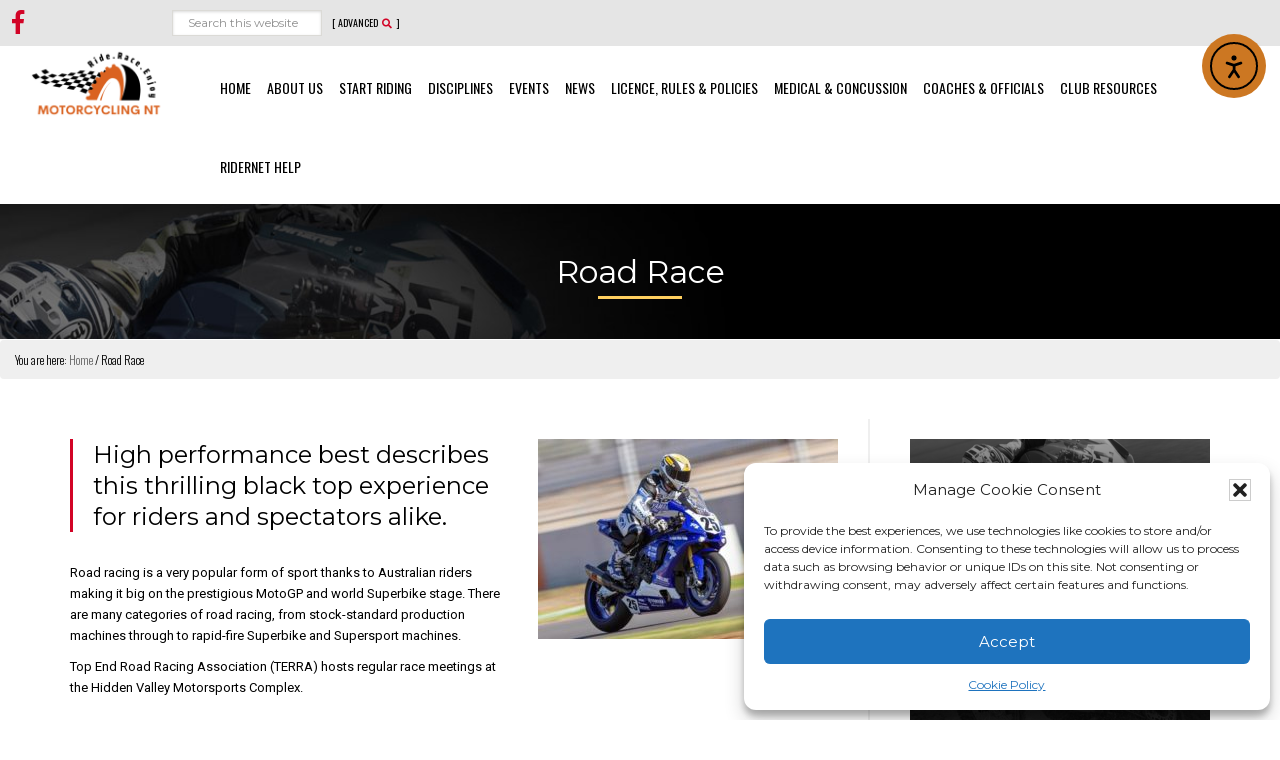

--- FILE ---
content_type: text/html; charset=UTF-8
request_url: https://www.mant.org.au/road-race/
body_size: 25196
content:
<!DOCTYPE html>
<html lang="en-US">
<head >
<meta charset="UTF-8" />
<meta name="viewport" content="width=device-width, initial-scale=1" />
<meta name='robots' content='index, follow, max-image-preview:large, max-snippet:-1, max-video-preview:-1' />

	<!-- This site is optimized with the Yoast SEO plugin v26.8 - https://yoast.com/product/yoast-seo-wordpress/ -->
	<title>Road Race - Motorcycling Northern Territory</title>
	<link rel="canonical" href="https://www.mant.org.au/road-race/" />
	<meta property="og:locale" content="en_US" />
	<meta property="og:type" content="article" />
	<meta property="og:title" content="Road Race - Motorcycling Northern Territory" />
	<meta property="og:description" content="High performance best describes this thrilling black top experience for riders and spectators alike. Road racing is a very popular form of sport thanks to Australian riders making it big on the prestigious MotoGP and world Superbike stage. There are many categories of road racing, from stock-standard production machines through to rapid-fire Superbike and Supersport [&hellip;]" />
	<meta property="og:url" content="https://www.mant.org.au/road-race/" />
	<meta property="og:site_name" content="Motorcycling Northern Territory" />
	<meta property="article:modified_time" content="2024-12-25T03:40:12+00:00" />
	<meta property="og:image" content="https://www.mant.org.au/wp-content/uploads/2018/10/roadrace-feature-image.jpg" />
	<meta property="og:image:width" content="600" />
	<meta property="og:image:height" content="400" />
	<meta property="og:image:type" content="image/jpeg" />
	<meta name="twitter:card" content="summary_large_image" />
	<meta name="twitter:label1" content="Est. reading time" />
	<meta name="twitter:data1" content="1 minute" />
	<script type="application/ld+json" class="yoast-schema-graph">{"@context":"https://schema.org","@graph":[{"@type":"WebPage","@id":"https://www.mant.org.au/road-race/","url":"https://www.mant.org.au/road-race/","name":"Road Race - Motorcycling Northern Territory","isPartOf":{"@id":"https://www.mant.org.au/#website"},"primaryImageOfPage":{"@id":"https://www.mant.org.au/road-race/#primaryimage"},"image":{"@id":"https://www.mant.org.au/road-race/#primaryimage"},"thumbnailUrl":"https://www.mant.org.au/wp-content/uploads/2018/10/roadrace-feature-image-300x200.jpg","datePublished":"2023-12-01T12:01:06+00:00","dateModified":"2024-12-25T03:40:12+00:00","breadcrumb":{"@id":"https://www.mant.org.au/road-race/#breadcrumb"},"inLanguage":"en-US","potentialAction":[{"@type":"ReadAction","target":["https://www.mant.org.au/road-race/"]}]},{"@type":"ImageObject","inLanguage":"en-US","@id":"https://www.mant.org.au/road-race/#primaryimage","url":"https://www.mant.org.au/wp-content/uploads/2018/10/roadrace-feature-image.jpg","contentUrl":"https://www.mant.org.au/wp-content/uploads/2018/10/roadrace-feature-image.jpg","width":600,"height":400,"caption":"Road Racing"},{"@type":"BreadcrumbList","@id":"https://www.mant.org.au/road-race/#breadcrumb","itemListElement":[{"@type":"ListItem","position":1,"name":"Home","item":"https://www.mant.org.au/"},{"@type":"ListItem","position":2,"name":"Road Race"}]},{"@type":"WebSite","@id":"https://www.mant.org.au/#website","url":"https://www.mant.org.au/","name":"Motorcycling Northern Territory","description":"Ride, Race, Enjoy","publisher":{"@id":"https://www.mant.org.au/#organization"},"potentialAction":[{"@type":"SearchAction","target":{"@type":"EntryPoint","urlTemplate":"https://www.mant.org.au/?s={search_term_string}"},"query-input":{"@type":"PropertyValueSpecification","valueRequired":true,"valueName":"search_term_string"}}],"inLanguage":"en-US"},{"@type":"Organization","@id":"https://www.mant.org.au/#organization","name":"Motorcycling Northern Territory","url":"https://www.mant.org.au/","logo":{"@type":"ImageObject","inLanguage":"en-US","@id":"https://www.mant.org.au/#/schema/logo/image/","url":"https://www.mant.org.au/wp-content/uploads/2018/06/cropped-Motorcycling-Australia-NT-Logo.png","contentUrl":"https://www.mant.org.au/wp-content/uploads/2018/06/cropped-Motorcycling-Australia-NT-Logo.png","width":600,"height":308,"caption":"Motorcycling Northern Territory"},"image":{"@id":"https://www.mant.org.au/#/schema/logo/image/"}}]}</script>
	<!-- / Yoast SEO plugin. -->


<link rel='dns-prefetch' href='//cdn.elementor.com' />
<link rel='dns-prefetch' href='//www.googletagmanager.com' />
<link rel="alternate" type="application/rss+xml" title="Motorcycling Northern Territory &raquo; Feed" href="https://www.mant.org.au/feed/" />
<link rel="alternate" type="application/rss+xml" title="Motorcycling Northern Territory &raquo; Comments Feed" href="https://www.mant.org.au/comments/feed/" />
<link rel="alternate" title="oEmbed (JSON)" type="application/json+oembed" href="https://www.mant.org.au/wp-json/oembed/1.0/embed?url=https%3A%2F%2Fwww.mant.org.au%2Froad-race%2F" />
<link rel="alternate" title="oEmbed (XML)" type="text/xml+oembed" href="https://www.mant.org.au/wp-json/oembed/1.0/embed?url=https%3A%2F%2Fwww.mant.org.au%2Froad-race%2F&#038;format=xml" />
<style id='wp-img-auto-sizes-contain-inline-css' type='text/css'>
img:is([sizes=auto i],[sizes^="auto," i]){contain-intrinsic-size:3000px 1500px}
/*# sourceURL=wp-img-auto-sizes-contain-inline-css */
</style>

<link rel='stylesheet' id='smls-frontend-style-css' href='https://www.mant.org.au/wp-content/plugins/smart-logo-showcase-lite/css/smls-frontend-style.css?ver=1.1.9' type='text/css' media='all' />
<link rel='stylesheet' id='smls-block-editor-css' href='https://www.mant.org.au/wp-content/plugins/smart-logo-showcase-lite/inc/smls-block/smls-block.css?ver=1.1.9' type='text/css' media='all' />
<link rel='stylesheet' id='editor_plus-plugin-frontend-style-css' href='https://www.mant.org.au/wp-content/plugins/editorplus/dist/style-gutenberg-frontend-style.css?ver=696fcee810e39' type='text/css' media='' />
<style id='editor_plus-plugin-frontend-style-inline-css' type='text/css'>

    @font-face {
      font-family: 'eplus-icon';
      src: url('https://www.mant.org.au/wp-content/plugins/editorplus/extensions/icon-inserter/fonts/eplus-icon.eot?xs1351');
      src: url('https://www.mant.org.au/wp-content/plugins/editorplus/extensions/icon-inserter/fonts/eplus-icon.eot?xs1351#iefix')
          format('embedded-opentype'),
        url('https://www.mant.org.au/wp-content/plugins/editorplus/extensions/icon-inserter/fonts/eplus-icon.ttf?xs1351') format('truetype'),
        url('https://www.mant.org.au/wp-content/plugins/editorplus/extensions/icon-inserter/fonts/eplus-icon.woff?xs1351') format('woff'),
        url('https://www.mant.org.au/wp-content/plugins/editorplus/extensions/icon-inserter/fonts/eplus-icon.svg?xs1351#eplus-icon') format('svg');
      font-weight: normal;
      font-style: normal;
      font-display: block;
    }
/*# sourceURL=editor_plus-plugin-frontend-style-inline-css */
</style>
<link rel='stylesheet' id='pt-cv-public-style-css' href='https://www.mant.org.au/wp-content/plugins/content-views-query-and-display-post-page/public/assets/css/cv.css?ver=4.2.1' type='text/css' media='all' />
<link rel='stylesheet' id='genesis-sample-css' href='https://www.mant.org.au/wp-content/themes/MNT/style.css?ver=2.3.0.1736305462' type='text/css' media='all' />
<style id='genesis-sample-inline-css' type='text/css'>


		a,
		.entry-title a:focus,
		.entry-title a:hover,
		.genesis-nav-menu a:focus,
		.genesis-nav-menu a:hover,
		.genesis-nav-menu .current-menu-item > a,
		.genesis-nav-menu .sub-menu .current-menu-item > a:focus,
		.genesis-nav-menu .sub-menu .current-menu-item > a:hover,
		.menu-toggle:focus,
		.menu-toggle:hover,
		.sub-menu-toggle:focus,
		.sub-menu-toggle:hover {
			color: #cc7722;
		}

		

		button:focus,
		button:hover,
		input[type="button"]:focus,
		input[type="button"]:hover,
		input[type="reset"]:focus,
		input[type="reset"]:hover,
		input[type="submit"]:focus,
		input[type="submit"]:hover,
		input[type="reset"]:focus,
		input[type="reset"]:hover,
		input[type="submit"]:focus,
		input[type="submit"]:hover,
		.archive-pagination li a:focus,
		.archive-pagination li a:hover,
		.archive-pagination .active a,
		.button:focus,
		.button:hover,
		.sidebar .enews-widget input[type="submit"] {
			background-color: #cc7722;
			color: #333333;
		}
		
/*# sourceURL=genesis-sample-inline-css */
</style>
<style id='wp-emoji-styles-inline-css' type='text/css'>

	img.wp-smiley, img.emoji {
		display: inline !important;
		border: none !important;
		box-shadow: none !important;
		height: 1em !important;
		width: 1em !important;
		margin: 0 0.07em !important;
		vertical-align: -0.1em !important;
		background: none !important;
		padding: 0 !important;
	}
/*# sourceURL=wp-emoji-styles-inline-css */
</style>
<link rel="preload" href="https://www.mant.org.au/wp-includes/css/dist/block-library/style.min.css?ver=e21c0eee0971a4c15e33a23354a15cd3" as="style" id="wp-block-library" media="all" onload="this.onload=null;this.rel='stylesheet'"><noscript><link rel='stylesheet' id='wp-block-library-css' href='https://www.mant.org.au/wp-includes/css/dist/block-library/style.min.css?ver=e21c0eee0971a4c15e33a23354a15cd3' type='text/css' media='all' />
</noscript><style id='classic-theme-styles-inline-css' type='text/css'>
/*! This file is auto-generated */
.wp-block-button__link{color:#fff;background-color:#32373c;border-radius:9999px;box-shadow:none;text-decoration:none;padding:calc(.667em + 2px) calc(1.333em + 2px);font-size:1.125em}.wp-block-file__button{background:#32373c;color:#fff;text-decoration:none}
/*# sourceURL=/wp-includes/css/classic-themes.min.css */
</style>
<style id='cloudcatch-tabs-style-inline-css' type='text/css'>
:root{--cloudcatch-tabs-row-gap:var(--wp--style--block-gap,2em);--cloudcatch-tabs-column-gap:var(--wp--style--block-gap,2em)}.wp-block-cloudcatch-tabs__container{align-items:center;-moz-column-gap:var(--cloudcatch-tabs-column-gap);column-gap:var(--cloudcatch-tabs-column-gap);display:grid;flex:1;justify-content:flex-start;row-gap:0!important}body .wp-block-cloudcatch-tabs__container.is-layout-flex{display:grid}.wp-block-cloudcatch-tabs__container .wp-block-cloudcatch-tab{order:-1}.wp-block-cloudcatch-tabs__container .wp-block-cloudcatch-tab-content{display:none;grid-column:1/-1;margin:0;order:1}.wp-block-cloudcatch-tabs__container .wp-block-cloudcatch-tab-content.active{display:block}.wp-block-cloudcatch-tabs__container .wp-block-cloudcatch-tab.active label,.wp-block-cloudcatch-tabs__container .wp-block-cloudcatch-tab__label.active{font-weight:700}.wp-block-cloudcatch-tabs__container.is-vertical{grid-auto-flow:column;grid-template-columns:min-content auto}.wp-block-cloudcatch-tabs__container.is-vertical .wp-block-cloudcatch-tab-content{grid-column:2/2;grid-row:1/-1}.wp-block-cloudcatch-tabs.wp-block-cloudcatch-tabs__wrapper:not(.wp-block-cloudcatch-tabs-v2){align-items:normal;-moz-column-gap:var(--cloudcatch-tabs-column-gap);column-gap:var(--cloudcatch-tabs-column-gap);display:flex;flex-direction:column;justify-content:normal;row-gap:0}.wp-block-cloudcatch-tabs.wp-block-cloudcatch-tabs__wrapper:not(.wp-block-cloudcatch-tabs-v2) .wp-block-cloudcatch-tabs__tabs{align-items:center;-moz-column-gap:var(--cloudcatch-tabs-column-gap);column-gap:var(--cloudcatch-tabs-column-gap);display:flex;row-gap:var(--cloudcatch-tabs-row-gap)}.wp-block-cloudcatch-tabs.wp-block-cloudcatch-tabs__wrapper:not(.wp-block-cloudcatch-tabs-v2) .wp-block-cloudcatch-tabs__tabs .wp-block-cloudcatch-tab__label{cursor:pointer;font-weight:inherit}.wp-block-cloudcatch-tabs.wp-block-cloudcatch-tabs__wrapper:not(.wp-block-cloudcatch-tabs-v2) .wp-block-cloudcatch-tabs__tabs .wp-block-cloudcatch-tab__label.active{font-weight:700}.wp-block-cloudcatch-tabs.wp-block-cloudcatch-tabs__wrapper:not(.wp-block-cloudcatch-tabs-v2) .wp-block-cloudcatch-tab{grid-column:1/-1}.wp-block-cloudcatch-tabs.wp-block-cloudcatch-tabs__wrapper:not(.wp-block-cloudcatch-tabs-v2) .wp-block-cloudcatch-tabs__container{display:grid;flex:1}.wp-block-cloudcatch-tabs.wp-block-cloudcatch-tabs__wrapper:not(.wp-block-cloudcatch-tabs-v2) .wp-block-cloudcatch-tabs__container .wp-block-cloudcatch-tab{display:none;margin:0}.wp-block-cloudcatch-tabs.wp-block-cloudcatch-tabs__wrapper:not(.wp-block-cloudcatch-tabs-v2) .wp-block-cloudcatch-tabs__container .wp-block-cloudcatch-tab.active{display:block}.wp-block-cloudcatch-tabs.wp-block-cloudcatch-tabs__wrapper:not(.wp-block-cloudcatch-tabs-v2).items-justified-right .wp-block-cloudcatch-tabs__tabs{justify-content:flex-end}.wp-block-cloudcatch-tabs.wp-block-cloudcatch-tabs__wrapper:not(.wp-block-cloudcatch-tabs-v2).items-justified-space-between .wp-block-cloudcatch-tabs__tabs{justify-content:space-between}.wp-block-cloudcatch-tabs.wp-block-cloudcatch-tabs__wrapper:not(.wp-block-cloudcatch-tabs-v2).items-justified-left .wp-block-cloudcatch-tabs__tabs{justify-content:flex-start}.wp-block-cloudcatch-tabs.wp-block-cloudcatch-tabs__wrapper:not(.wp-block-cloudcatch-tabs-v2).items-justified-center .wp-block-cloudcatch-tabs__tabs{justify-content:center}.wp-block-cloudcatch-tabs.wp-block-cloudcatch-tabs__wrapper:not(.wp-block-cloudcatch-tabs-v2).is-vertical{flex-direction:row}.wp-block-cloudcatch-tabs.wp-block-cloudcatch-tabs__wrapper:not(.wp-block-cloudcatch-tabs-v2).is-vertical .wp-block-cloudcatch-tabs__tabs{align-items:normal;flex-direction:column}.wp-block-cloudcatch-tabs.wp-block-cloudcatch-tabs__wrapper:not(.wp-block-cloudcatch-tabs-v2).is-vertical.items-justified-right .wp-block-cloudcatch-tabs__tabs{align-items:flex-end}.wp-block-cloudcatch-tabs.wp-block-cloudcatch-tabs__wrapper:not(.wp-block-cloudcatch-tabs-v2).is-vertical.items-justified-space-between .wp-block-cloudcatch-tabs__tabs{align-items:center}.wp-block-cloudcatch-tabs.wp-block-cloudcatch-tabs__wrapper:not(.wp-block-cloudcatch-tabs-v2).is-vertical.items-justified-left .wp-block-cloudcatch-tabs__tabs{align-items:flex-start}.wp-block-cloudcatch-tabs.wp-block-cloudcatch-tabs__wrapper:not(.wp-block-cloudcatch-tabs-v2).is-vertical.items-justified-center .wp-block-cloudcatch-tabs__tabs{align-items:center}.wp-block-cloudcatch-tabs.wp-block-cloudcatch-tabs__wrapper:not(.wp-block-cloudcatch-tabs-v2).is-vertical .wp-block-cloudcatch-tabs__container{flex-direction:column}

/*# sourceURL=https://www.mant.org.au/wp-content/plugins/simple-tabs-block/build/tabs/style-index.css */
</style>
<style id='tcb-tabs-style-inline-css' type='text/css'>
.wp-block-tcb-tabs svg{font-size:30px}.wp-block-tcb-tabs .tabMenu li{overflow:hidden;text-decoration:none;word-wrap:break-word;background:-webkit-linear-gradient(left,#f3fbed,#f1f9eb,#f0f7e9,#e4eedc,#dbeccd);cursor:pointer;position:relative;transition:all .2s ease-in-out}.wp-block-tcb-tabs .tabMenu li i,.wp-block-tcb-tabs .tabMenu li img{margin-bottom:10px}.wp-block-tcb-tabs .tabMenu li .fa-solid.fa-xmark{line-height:15px;margin:0;padding:8px;position:absolute;right:0;top:0}.wp-block-tcb-tabs .tabMenu li .tabLabel{display:inline-block;margin:0}.wp-block-tcb-tabs .tabMenu li .tabLabel *{font-size:inherit;line-height:inherit;margin:inherit!important}.wp-block-tcb-tabs .wp-block-tcb-tab{color:#333;display:none;padding:25px;word-wrap:break-word}.wp-block-tcb-tabs .wp-block-tcb-tab>*{opacity:0;transform:translateY(20px);transition:opacity .2s,transform .2s}.wp-block-tcb-tabs .wp-block-tcb-tab>:first-child{margin-top:0;transition-delay:.2s}.wp-block-tcb-tabs .wp-block-tcb-tab>:nth-child(2){transition-delay:.3s}.wp-block-tcb-tabs .wp-block-tcb-tab>:nth-child(3){transition-delay:.4s}.wp-block-tcb-tabs .wp-block-tcb-tab>:nth-child(4){transition-delay:.5s}.wp-block-tcb-tabs .wp-block-tcb-tab.active{display:block}.wp-block-tcb-tabs .wp-block-tcb-tab.activeContent>*{opacity:1;transform:translateY(0)}.wp-block-tcb-tabs .tcbTabContent{display:flex}.wp-block-tcb-tabs .tcbTabContent.default{flex-direction:column}.wp-block-tcb-tabs .tcbTabContent.default .tabMenu{display:flex;flex-wrap:wrap;gap:8px;list-style-type:none;margin:16px 0;padding:0}.wp-block-tcb-tabs .tcbTabContent.default .tabMenu li{align-items:center;box-shadow:0 10px 40px 0 rgba(107,125,179,.11);display:flex;flex-direction:column;justify-content:center;padding:15px 10px}.wp-block-tcb-tabs .tcbTabContent.default .tabMenu li.active{background:linear-gradient(90deg,#019447,#10d56d);border-radius:2px;box-shadow:0 4px 8px 0 rgba(0,0,0,.2),0 6px 20px 0 rgba(0,0,0,.19)}.wp-block-tcb-tabs .tcbTabContent.default .tabMenu li.active i{transition:all .4s ease-in-out}.wp-block-tcb-tabs .tcbTabContent.default .tabMenu li .tabLabel{margin-top:5px}.wp-block-tcb-tabs .tcbTabContent.default .tabMenu li .tabLabel.hide{display:none}.wp-block-tcb-tabs .tcbTabContent.default .tabMenu li .tabLabel.show{display:block}.wp-block-tcb-tabs .tcbTabContent.default .tabMenu li .fa-solid.fa-xmark{font-size:20px}.wp-block-tcb-tabs .tcbTabContent.default .tabMenu li .menuIcon i{padding:0 24px}.wp-block-tcb-tabs .tcbTabContent.default .tabMenu li .menuIcon.hide{display:none}.wp-block-tcb-tabs .tcbTabContent.default .tabMenu li .menuIcon.show{display:inline-block}.wp-block-tcb-tabs .tcbTabContent.theme1{background:#fff;border-radius:20px;flex-direction:column;padding:10px}.wp-block-tcb-tabs .tcbTabContent.theme1 .tabMenu{display:flex;flex-wrap:wrap;gap:8px;list-style-type:none;margin:0;padding:0}.wp-block-tcb-tabs .tcbTabContent.theme1 .tabMenu li{align-items:baseline;display:flex;flex-direction:row;gap:10px;justify-content:center;padding:15px 10px;position:relative}.wp-block-tcb-tabs .tcbTabContent.theme1 .tabMenu li .menuIcon{margin-top:0}.wp-block-tcb-tabs .tcbTabContent.theme1 .tabMenu li .fa-solid.fa-xmark{font-size:16px;margin:-7px}.wp-block-tcb-tabs .tcbTabContent.theme1 .tabMenu li .menuIcon.hide{display:none}.wp-block-tcb-tabs .tcbTabContent.theme1 .tabMenu li .menuIcon.show{display:inline-block}.wp-block-tcb-tabs .tcbTabContent.theme1 .tabMenu li .tabLabel{margin-top:-3px}.wp-block-tcb-tabs .tcbTabContent.theme1 .tabMenu li .tabLabel.hide{display:none}.wp-block-tcb-tabs .tcbTabContent.theme1 .tabMenu li .tabLabel.show{display:block}.wp-block-tcb-tabs .tcbTabContent.theme1 .tabMenu li:after{bottom:0;content:"";left:50%;position:absolute;transform:translateX(-50%);transition:width .5s ease-in-out;width:0}.wp-block-tcb-tabs .tcbTabContent.theme1 .tabMenu li.active:after{transform:translateX(-50%);width:100%}.wp-block-tcb-tabs .tcbTabContent.theme2{background:#fff;border-radius:20px;flex-direction:row;padding:10px 15px}.wp-block-tcb-tabs .tcbTabContent.theme2 .tabMenu{margin-top:0;padding:0;text-align:left}.wp-block-tcb-tabs .tcbTabContent.theme2 .tabMenu li{flex-direction:row;margin-right:7px;padding:12px 5px;width:220px}.wp-block-tcb-tabs .tcbTabContent.theme2 .tabMenu li .menuIcon{margin-left:5px;margin-right:9px}.wp-block-tcb-tabs .tcbTabContent.theme2 .tabMenu li .fa-solid.fa-xmark{font-size:16px;margin-right:5px}.wp-block-tcb-tabs .tcbTabContent.theme2 .tabMenu li.active{border-left:4px solid #118b50;transition:.3s ease-in-out}.wp-block-tcb-tabs .tcbTabContent.theme2 .tabMenu li .menuIcon.hide{display:none}.wp-block-tcb-tabs .tcbTabContent.theme2 .tabMenu li .menuIcon.show{display:inline-block}.wp-block-tcb-tabs .tcbTabContent.theme2 .tabMenu li .tabLabel.hide{display:none}.wp-block-tcb-tabs .tcbTabContent.theme2 .tabMenu li .tabLabel.show{display:inline-block}.wp-block-tcb-tabs .tcbTabContent.theme2 .tabContent{border-radius:8px}.wp-block-tcb-tabs .tcbTabContent.theme3{background:#fff;border-radius:20px;flex-direction:column;padding:0}.wp-block-tcb-tabs .tcbTabContent.theme3 .tabMenu{display:flex;flex-wrap:wrap;gap:8px;list-style-type:none;margin:0;padding:0}.wp-block-tcb-tabs .tcbTabContent.theme3 .tabMenu li{margin-bottom:0}.wp-block-tcb-tabs .tcbTabContent.theme3 .tabMenu li .fa-solid.fa-xmark{font-size:16px;margin-bottom:0}.wp-block-tcb-tabs .tcbTabContent.theme3 .tabMenu li .menuIcon i{margin-top:6px;padding:5px 25px}.wp-block-tcb-tabs .tcbTabContent.theme3 .tabMenu li .tabLabel{display:none}.wp-block-tcb-tabs .tcbTabContent.theme4{background:#fff;border:1px solid gray;border-radius:20px;flex-direction:column;padding:10px}.wp-block-tcb-tabs .tcbTabContent.theme4 .tabMenu{display:flex;flex-wrap:wrap;gap:8px;list-style-type:none;margin:0;padding:0}.wp-block-tcb-tabs .tcbTabContent.theme4 .tabMenu li{border-radius:0 48px 0 0;margin-bottom:0}.wp-block-tcb-tabs .tcbTabContent.theme4 .tabMenu li .fa-solid.fa-xmark{font-size:16px;left:0;margin:-3px;position:absolute}.wp-block-tcb-tabs .tcbTabContent.theme4 .tabMenu li .menuIcon i{margin-top:6px;padding:5px 9px}.wp-block-tcb-tabs .tcbTabContent.theme4 .tabMenu li.active{border-radius:0 48px 0 0}.wp-block-tcb-tabs .tcbTabContent.theme4 .tabMenu li .menuIcon.hide{display:none}.wp-block-tcb-tabs .tcbTabContent.theme4 .tabMenu li .menuIcon.show{display:inline-block}.wp-block-tcb-tabs .tcbTabContent.theme4 .tabMenu li .tabLabel.hide{display:none}.wp-block-tcb-tabs .tcbTabContent.theme4 .tabMenu li .tabLabel.show{display:inline-block}.wp-block-tcb-tabs .tcbTabContent.theme5{background:#fff;border-radius:20px;flex-direction:column;padding:0}.wp-block-tcb-tabs .tcbTabContent.theme5 .tabMenu{display:flex;flex-wrap:wrap;gap:8px;list-style-type:none;margin:0;padding:0}.wp-block-tcb-tabs .tcbTabContent.theme5 .tabMenu li .menuIcon{display:none}.wp-block-tcb-tabs .tcbTabContent.theme5 .tabMenu li .fa-solid.fa-xmark{font-size:16px;margin-bottom:0}.wp-block-tcb-tabs .tcbTabContent.theme5 .tabMenu li.active{border-radius:12px 12px 0 0}.wp-block-tcb-tabs .tcbTabContent.theme5 .tabMenu li .menuIcon i{margin-top:6px;padding:5px 9px}.wp-block-tcb-tabs .tcbTabContent.theme5 .tabMenu li .menuIcon.hide{display:none}.wp-block-tcb-tabs .tcbTabContent.theme5 .tabMenu li .menuIcon.show{display:inline-block}.wp-block-tcb-tabs .tcbTabContent.theme5 .tabMenu li .tabLabel.hide{display:none}.wp-block-tcb-tabs .tcbTabContent.theme5 .tabMenu li .tabLabel.show{display:inline-block}.wp-block-tcb-tabs .tcbTabContent.theme5 .tabContent{border-radius:7px}.wp-block-tcb-tabs .tcbTabContent.theme6{background:#fff;border-radius:20px;flex-direction:row;padding:0}.wp-block-tcb-tabs .tcbTabContent.theme6 .tabMenu{flex-wrap:wrap;gap:8px;list-style-type:none;margin:0}.wp-block-tcb-tabs .tcbTabContent.theme6 .tabMenu li{border-radius:12px;margin:10px 0;padding:10px 3px;width:203px}.wp-block-tcb-tabs .tcbTabContent.theme6 .tabMenu li .menuIcon{display:none}.wp-block-tcb-tabs .tcbTabContent.theme6 .tabMenu li .fa-solid.fa-xmark{font-size:16px;margin-bottom:0}.wp-block-tcb-tabs .tcbTabContent.theme6 .tabMenu li .menuIcon i{margin-top:6px;padding:5px 9px}.wp-block-tcb-tabs .tcbTabContent.theme6 .tabMenu li .tabLabel{margin-left:7px}.wp-block-tcb-tabs .tcbTabContent.theme6 .tabMenu li .menuIcon.hide{display:none}.wp-block-tcb-tabs .tcbTabContent.theme6 .tabMenu li .menuIcon.show{display:inline-block}.wp-block-tcb-tabs .tcbTabContent.theme6 .tabMenu li .tabLabel.hide{display:none}.wp-block-tcb-tabs .tcbTabContent.theme6 .tabMenu li .tabLabel.show{display:inline-block}.wp-block-tcb-tabs .tcbTabContent.theme6 .tabContent{border-radius:7px;margin-left:10px;margin-top:10px}.wp-block-tcb-tabs .tcbTabContent.theme7{background:#fff;border-radius:20px;flex-direction:column;padding:0}.wp-block-tcb-tabs .tcbTabContent.theme7 .tabMenu{display:flex;flex-wrap:wrap;gap:8px;list-style-type:none;margin:0}.wp-block-tcb-tabs .tcbTabContent.theme7 .tabMenu li{border-radius:20px;padding:10px 16px}.wp-block-tcb-tabs .tcbTabContent.theme7 .tabMenu li .menuIcon{display:none}.wp-block-tcb-tabs .tcbTabContent.theme7 .tabMenu li .fa-solid.fa-xmark{font-size:16px;margin-bottom:0}.wp-block-tcb-tabs .tcbTabContent.theme7 .tabMenu li .menuIcon i{margin-top:6px;padding:5px 6px}.wp-block-tcb-tabs .tcbTabContent.theme7 .tabMenu li .tabLabel{margin-right:5px;margin-top:5px}.wp-block-tcb-tabs .tcbTabContent.theme7 .tabMenu li .menuIcon.hide{display:none}.wp-block-tcb-tabs .tcbTabContent.theme7 .tabMenu li .menuIcon.show{display:inline-block}.wp-block-tcb-tabs .tcbTabContent.theme7 .tabMenu li .tabLabel.hide{display:none}.wp-block-tcb-tabs .tcbTabContent.theme7 .tabMenu li .tabLabel.show{display:inline-block}.wp-block-tcb-tabs .tcbTabContent.theme7 .tabContent{border-radius:7px}@media(max-width:576px){.wp-block-tcb-tabs .tcbTabContent .tabMenu li{flex-grow:1}.wp-block-tcb-tabs .tabMenu{display:flex;flex-direction:column;flex-wrap:wrap;gap:8px;list-style-type:none;margin:0;padding:0}}@media(min-width:768px){.wp-block-tcb-tabs .tcbTabContent .tabMenu li{padding:15px 8px}}

/*# sourceURL=https://www.mant.org.au/wp-content/plugins/tabbed-contents/build/tabs/view.css */
</style>
<link rel='stylesheet' id='ultimate_blocks-cgb-style-css-css' href='https://www.mant.org.au/wp-content/plugins/ultimate-blocks/dist/blocks.style.build.css?ver=3.4.9' type='text/css' media='all' />
<link rel='stylesheet' id='editorskit-frontend-css' href='https://www.mant.org.au/wp-content/plugins/block-options/build/style.build.css?ver=new' type='text/css' media='all' />
<link rel='stylesheet' id='fontAwesome-css' href='https://www.mant.org.au/wp-content/plugins/tabbed-contents/public/css/font-awesome.min.css?ver=6.4.2' type='text/css' media='all' />
<style id='global-styles-inline-css' type='text/css'>
:root{--wp--preset--aspect-ratio--square: 1;--wp--preset--aspect-ratio--4-3: 4/3;--wp--preset--aspect-ratio--3-4: 3/4;--wp--preset--aspect-ratio--3-2: 3/2;--wp--preset--aspect-ratio--2-3: 2/3;--wp--preset--aspect-ratio--16-9: 16/9;--wp--preset--aspect-ratio--9-16: 9/16;--wp--preset--color--black: #000000;--wp--preset--color--cyan-bluish-gray: #abb8c3;--wp--preset--color--white: #ffffff;--wp--preset--color--pale-pink: #f78da7;--wp--preset--color--vivid-red: #cf2e2e;--wp--preset--color--luminous-vivid-orange: #ff6900;--wp--preset--color--luminous-vivid-amber: #fcb900;--wp--preset--color--light-green-cyan: #7bdcb5;--wp--preset--color--vivid-green-cyan: #00d084;--wp--preset--color--pale-cyan-blue: #8ed1fc;--wp--preset--color--vivid-cyan-blue: #0693e3;--wp--preset--color--vivid-purple: #9b51e0;--wp--preset--gradient--vivid-cyan-blue-to-vivid-purple: linear-gradient(135deg,rgb(6,147,227) 0%,rgb(155,81,224) 100%);--wp--preset--gradient--light-green-cyan-to-vivid-green-cyan: linear-gradient(135deg,rgb(122,220,180) 0%,rgb(0,208,130) 100%);--wp--preset--gradient--luminous-vivid-amber-to-luminous-vivid-orange: linear-gradient(135deg,rgb(252,185,0) 0%,rgb(255,105,0) 100%);--wp--preset--gradient--luminous-vivid-orange-to-vivid-red: linear-gradient(135deg,rgb(255,105,0) 0%,rgb(207,46,46) 100%);--wp--preset--gradient--very-light-gray-to-cyan-bluish-gray: linear-gradient(135deg,rgb(238,238,238) 0%,rgb(169,184,195) 100%);--wp--preset--gradient--cool-to-warm-spectrum: linear-gradient(135deg,rgb(74,234,220) 0%,rgb(151,120,209) 20%,rgb(207,42,186) 40%,rgb(238,44,130) 60%,rgb(251,105,98) 80%,rgb(254,248,76) 100%);--wp--preset--gradient--blush-light-purple: linear-gradient(135deg,rgb(255,206,236) 0%,rgb(152,150,240) 100%);--wp--preset--gradient--blush-bordeaux: linear-gradient(135deg,rgb(254,205,165) 0%,rgb(254,45,45) 50%,rgb(107,0,62) 100%);--wp--preset--gradient--luminous-dusk: linear-gradient(135deg,rgb(255,203,112) 0%,rgb(199,81,192) 50%,rgb(65,88,208) 100%);--wp--preset--gradient--pale-ocean: linear-gradient(135deg,rgb(255,245,203) 0%,rgb(182,227,212) 50%,rgb(51,167,181) 100%);--wp--preset--gradient--electric-grass: linear-gradient(135deg,rgb(202,248,128) 0%,rgb(113,206,126) 100%);--wp--preset--gradient--midnight: linear-gradient(135deg,rgb(2,3,129) 0%,rgb(40,116,252) 100%);--wp--preset--font-size--small: 13px;--wp--preset--font-size--medium: 20px;--wp--preset--font-size--large: 36px;--wp--preset--font-size--x-large: 42px;--wp--preset--spacing--20: 0.44rem;--wp--preset--spacing--30: 0.67rem;--wp--preset--spacing--40: 1rem;--wp--preset--spacing--50: 1.5rem;--wp--preset--spacing--60: 2.25rem;--wp--preset--spacing--70: 3.38rem;--wp--preset--spacing--80: 5.06rem;--wp--preset--shadow--natural: 6px 6px 9px rgba(0, 0, 0, 0.2);--wp--preset--shadow--deep: 12px 12px 50px rgba(0, 0, 0, 0.4);--wp--preset--shadow--sharp: 6px 6px 0px rgba(0, 0, 0, 0.2);--wp--preset--shadow--outlined: 6px 6px 0px -3px rgb(255, 255, 255), 6px 6px rgb(0, 0, 0);--wp--preset--shadow--crisp: 6px 6px 0px rgb(0, 0, 0);}:where(.is-layout-flex){gap: 0.5em;}:where(.is-layout-grid){gap: 0.5em;}body .is-layout-flex{display: flex;}.is-layout-flex{flex-wrap: wrap;align-items: center;}.is-layout-flex > :is(*, div){margin: 0;}body .is-layout-grid{display: grid;}.is-layout-grid > :is(*, div){margin: 0;}:where(.wp-block-columns.is-layout-flex){gap: 2em;}:where(.wp-block-columns.is-layout-grid){gap: 2em;}:where(.wp-block-post-template.is-layout-flex){gap: 1.25em;}:where(.wp-block-post-template.is-layout-grid){gap: 1.25em;}.has-black-color{color: var(--wp--preset--color--black) !important;}.has-cyan-bluish-gray-color{color: var(--wp--preset--color--cyan-bluish-gray) !important;}.has-white-color{color: var(--wp--preset--color--white) !important;}.has-pale-pink-color{color: var(--wp--preset--color--pale-pink) !important;}.has-vivid-red-color{color: var(--wp--preset--color--vivid-red) !important;}.has-luminous-vivid-orange-color{color: var(--wp--preset--color--luminous-vivid-orange) !important;}.has-luminous-vivid-amber-color{color: var(--wp--preset--color--luminous-vivid-amber) !important;}.has-light-green-cyan-color{color: var(--wp--preset--color--light-green-cyan) !important;}.has-vivid-green-cyan-color{color: var(--wp--preset--color--vivid-green-cyan) !important;}.has-pale-cyan-blue-color{color: var(--wp--preset--color--pale-cyan-blue) !important;}.has-vivid-cyan-blue-color{color: var(--wp--preset--color--vivid-cyan-blue) !important;}.has-vivid-purple-color{color: var(--wp--preset--color--vivid-purple) !important;}.has-black-background-color{background-color: var(--wp--preset--color--black) !important;}.has-cyan-bluish-gray-background-color{background-color: var(--wp--preset--color--cyan-bluish-gray) !important;}.has-white-background-color{background-color: var(--wp--preset--color--white) !important;}.has-pale-pink-background-color{background-color: var(--wp--preset--color--pale-pink) !important;}.has-vivid-red-background-color{background-color: var(--wp--preset--color--vivid-red) !important;}.has-luminous-vivid-orange-background-color{background-color: var(--wp--preset--color--luminous-vivid-orange) !important;}.has-luminous-vivid-amber-background-color{background-color: var(--wp--preset--color--luminous-vivid-amber) !important;}.has-light-green-cyan-background-color{background-color: var(--wp--preset--color--light-green-cyan) !important;}.has-vivid-green-cyan-background-color{background-color: var(--wp--preset--color--vivid-green-cyan) !important;}.has-pale-cyan-blue-background-color{background-color: var(--wp--preset--color--pale-cyan-blue) !important;}.has-vivid-cyan-blue-background-color{background-color: var(--wp--preset--color--vivid-cyan-blue) !important;}.has-vivid-purple-background-color{background-color: var(--wp--preset--color--vivid-purple) !important;}.has-black-border-color{border-color: var(--wp--preset--color--black) !important;}.has-cyan-bluish-gray-border-color{border-color: var(--wp--preset--color--cyan-bluish-gray) !important;}.has-white-border-color{border-color: var(--wp--preset--color--white) !important;}.has-pale-pink-border-color{border-color: var(--wp--preset--color--pale-pink) !important;}.has-vivid-red-border-color{border-color: var(--wp--preset--color--vivid-red) !important;}.has-luminous-vivid-orange-border-color{border-color: var(--wp--preset--color--luminous-vivid-orange) !important;}.has-luminous-vivid-amber-border-color{border-color: var(--wp--preset--color--luminous-vivid-amber) !important;}.has-light-green-cyan-border-color{border-color: var(--wp--preset--color--light-green-cyan) !important;}.has-vivid-green-cyan-border-color{border-color: var(--wp--preset--color--vivid-green-cyan) !important;}.has-pale-cyan-blue-border-color{border-color: var(--wp--preset--color--pale-cyan-blue) !important;}.has-vivid-cyan-blue-border-color{border-color: var(--wp--preset--color--vivid-cyan-blue) !important;}.has-vivid-purple-border-color{border-color: var(--wp--preset--color--vivid-purple) !important;}.has-vivid-cyan-blue-to-vivid-purple-gradient-background{background: var(--wp--preset--gradient--vivid-cyan-blue-to-vivid-purple) !important;}.has-light-green-cyan-to-vivid-green-cyan-gradient-background{background: var(--wp--preset--gradient--light-green-cyan-to-vivid-green-cyan) !important;}.has-luminous-vivid-amber-to-luminous-vivid-orange-gradient-background{background: var(--wp--preset--gradient--luminous-vivid-amber-to-luminous-vivid-orange) !important;}.has-luminous-vivid-orange-to-vivid-red-gradient-background{background: var(--wp--preset--gradient--luminous-vivid-orange-to-vivid-red) !important;}.has-very-light-gray-to-cyan-bluish-gray-gradient-background{background: var(--wp--preset--gradient--very-light-gray-to-cyan-bluish-gray) !important;}.has-cool-to-warm-spectrum-gradient-background{background: var(--wp--preset--gradient--cool-to-warm-spectrum) !important;}.has-blush-light-purple-gradient-background{background: var(--wp--preset--gradient--blush-light-purple) !important;}.has-blush-bordeaux-gradient-background{background: var(--wp--preset--gradient--blush-bordeaux) !important;}.has-luminous-dusk-gradient-background{background: var(--wp--preset--gradient--luminous-dusk) !important;}.has-pale-ocean-gradient-background{background: var(--wp--preset--gradient--pale-ocean) !important;}.has-electric-grass-gradient-background{background: var(--wp--preset--gradient--electric-grass) !important;}.has-midnight-gradient-background{background: var(--wp--preset--gradient--midnight) !important;}.has-small-font-size{font-size: var(--wp--preset--font-size--small) !important;}.has-medium-font-size{font-size: var(--wp--preset--font-size--medium) !important;}.has-large-font-size{font-size: var(--wp--preset--font-size--large) !important;}.has-x-large-font-size{font-size: var(--wp--preset--font-size--x-large) !important;}
:where(.wp-block-post-template.is-layout-flex){gap: 1.25em;}:where(.wp-block-post-template.is-layout-grid){gap: 1.25em;}
:where(.wp-block-term-template.is-layout-flex){gap: 1.25em;}:where(.wp-block-term-template.is-layout-grid){gap: 1.25em;}
:where(.wp-block-columns.is-layout-flex){gap: 2em;}:where(.wp-block-columns.is-layout-grid){gap: 2em;}
:root :where(.wp-block-pullquote){font-size: 1.5em;line-height: 1.6;}
/*# sourceURL=global-styles-inline-css */
</style>
<link rel='stylesheet' id='searchandfilter-css' href='https://www.mant.org.au/wp-content/plugins/search-filter/style.css?ver=1' type='text/css' media='all' />
<link rel='stylesheet' id='smls-responsive-style-css' href='https://www.mant.org.au/wp-content/plugins/smart-logo-showcase-lite/css/smls-responsive.css?ver=1.1.9' type='text/css' media='all' />
<link rel='stylesheet' id='smls-popup-style-css' href='https://www.mant.org.au/wp-content/plugins/smart-logo-showcase-lite/css/popup-contact.css?ver=1.1.9' type='text/css' media='all' />
<link rel='stylesheet' id='ub-extension-style-css-css' href='https://www.mant.org.au/wp-content/plugins/ultimate-blocks/src/extensions/style.css?ver=e21c0eee0971a4c15e33a23354a15cd3' type='text/css' media='all' />
<link rel='stylesheet' id='cff-css' href='https://www.mant.org.au/wp-content/plugins/custom-facebook-feed-pro/assets/css/cff-style.min.css?ver=4.2.5' type='text/css' media='all' />
<link rel='stylesheet' id='cmplz-general-css' href='https://www.mant.org.au/wp-content/plugins/complianz-gdpr/assets/css/cookieblocker.min.css?ver=1765983591' type='text/css' media='all' />
<link rel='stylesheet' id='ea11y-widget-fonts-css' href='https://www.mant.org.au/wp-content/plugins/pojo-accessibility/assets/build/fonts.css?ver=3.9.1' type='text/css' media='all' />
<link rel='stylesheet' id='ea11y-skip-link-css' href='https://www.mant.org.au/wp-content/plugins/pojo-accessibility/assets/build/skip-link.css?ver=3.9.1' type='text/css' media='all' />
<link rel="preload" href="https://www.mant.org.au/wp-includes/css/dashicons.min.css?ver=e21c0eee0971a4c15e33a23354a15cd3" as="style" id="dashicons" media="all" onload="this.onload=null;this.rel='stylesheet'"><noscript><link rel='stylesheet' id='dashicons-css' href='https://www.mant.org.au/wp-includes/css/dashicons.min.css?ver=e21c0eee0971a4c15e33a23354a15cd3' type='text/css' media='all' />
</noscript><link rel='stylesheet' id='gca-column-styles-css' href='https://www.mant.org.au/wp-content/plugins/genesis-columns-advanced/css/gca-column-styles.css?ver=e21c0eee0971a4c15e33a23354a15cd3' type='text/css' media='all' />
<link rel='stylesheet' id='ms-main-css' href='https://www.mant.org.au/wp-content/plugins/masterslider/public/assets/css/masterslider.main.css?ver=3.7.7' type='text/css' media='all' />
<link rel='stylesheet' id='ms-custom-css' href='https://www.mant.org.au/wp-content/uploads/masterslider/custom.css?ver=10.4' type='text/css' media='all' />
<script type="text/javascript" async src="https://www.mant.org.au/wp-content/plugins/burst-statistics/helpers/timeme/timeme.min.js?ver=1761145438" id="burst-timeme-js"></script>
<script type="text/javascript" id="burst-js-extra">
/* <![CDATA[ */
var burst = {"tracking":{"isInitialHit":true,"lastUpdateTimestamp":0,"beacon_url":"https://www.mant.org.au/wp-content/plugins/burst-statistics/endpoint.php","ajaxUrl":"https://www.mant.org.au/wp-admin/admin-ajax.php"},"options":{"cookieless":0,"pageUrl":"https://www.mant.org.au/road-race/","beacon_enabled":1,"do_not_track":0,"enable_turbo_mode":0,"track_url_change":0,"cookie_retention_days":30,"debug":0},"goals":{"completed":[],"scriptUrl":"https://www.mant.org.au/wp-content/plugins/burst-statistics//assets/js/build/burst-goals.js?v=1761145438","active":[]},"cache":{"uid":null,"fingerprint":null,"isUserAgent":null,"isDoNotTrack":null,"useCookies":null}};
//# sourceURL=burst-js-extra
/* ]]> */
</script>
<script type="text/javascript" async src="https://www.mant.org.au/wp-content/plugins/burst-statistics/assets/js/build/burst.min.js?ver=1761145438" id="burst-js"></script>
<script type="text/javascript" src="https://www.mant.org.au/wp-includes/js/jquery/jquery.min.js?ver=3.7.1" id="jquery-core-js"></script>
<script type="text/javascript" src="https://www.mant.org.au/wp-includes/js/jquery/jquery-migrate.min.js?ver=3.4.1" id="jquery-migrate-js"></script>
<script type="text/javascript" src="https://www.mant.org.au/wp-content/plugins/masterslider/includes/modules/elementor/assets/js/elementor-widgets.js?ver=3.7.7" id="masterslider-elementor-widgets-js"></script>
<script type="text/javascript" id="qubely_local_script-js-extra">
/* <![CDATA[ */
var qubely_urls = {"plugin":"https://www.mant.org.au/wp-content/plugins/qubely/","ajax":"https://www.mant.org.au/wp-admin/admin-ajax.php","nonce":"2300cc9c08","actual_url":".mant.org.au"};
//# sourceURL=qubely_local_script-js-extra
/* ]]> */
</script>
<script type="text/javascript" id="qubely_container_width-js-extra">
/* <![CDATA[ */
var qubely_container_width = {"sm":"540","md":"720","lg":"960","xl":"1140"};
//# sourceURL=qubely_container_width-js-extra
/* ]]> */
</script>
<script type="text/javascript" src="https://www.mant.org.au/wp-content/plugins/smart-logo-showcase-lite/js/owl.carousel.js?ver=1.1.9" id="smls-owl-script-js"></script>
<script type="text/javascript" src="https://www.mant.org.au/wp-content/plugins/smart-logo-showcase-lite/js/tooltipster.bundle.js?ver=1.1.9" id="smls-tooltip-script-js"></script>
<script type="text/javascript" src="https://www.mant.org.au/wp-content/plugins/smart-logo-showcase-lite/js/smls-frontend-script.js?ver=1.1.9" id="smls-frontend-script-js"></script>

<!-- Google tag (gtag.js) snippet added by Site Kit -->
<!-- Google Analytics snippet added by Site Kit -->
<script type="text/javascript" src="https://www.googletagmanager.com/gtag/js?id=G-4Y34KD17YJ" id="google_gtagjs-js" async></script>
<script type="text/javascript" id="google_gtagjs-js-after">
/* <![CDATA[ */
window.dataLayer = window.dataLayer || [];function gtag(){dataLayer.push(arguments);}
gtag("set","linker",{"domains":["www.mant.org.au"]});
gtag("js", new Date());
gtag("set", "developer_id.dZTNiMT", true);
gtag("config", "G-4Y34KD17YJ");
//# sourceURL=google_gtagjs-js-after
/* ]]> */
</script>
<link rel="https://api.w.org/" href="https://www.mant.org.au/wp-json/" /><link rel="alternate" title="JSON" type="application/json" href="https://www.mant.org.au/wp-json/wp/v2/pages/16684" /><link rel="EditURI" type="application/rsd+xml" title="RSD" href="https://www.mant.org.au/xmlrpc.php?rsd" />

<!-- This site is using AdRotate v5.17.1 to display their advertisements - https://ajdg.solutions/ -->
<!-- AdRotate CSS -->
<style type="text/css" media="screen">
	.g { margin:0px; padding:0px; overflow:hidden; line-height:1; zoom:1; }
	.g img { height:auto; }
	.g-col { position:relative; float:left; }
	.g-col:first-child { margin-left: 0; }
	.g-col:last-child { margin-right: 0; }
	@media only screen and (max-width: 480px) {
		.g-col, .g-dyn, .g-single { width:100%; margin-left:0; margin-right:0; }
	}
</style>
<!-- /AdRotate CSS -->

<!-- Custom Facebook Feed JS vars -->
<script type="text/javascript">
var cffsiteurl = "https://www.mant.org.au/wp-content/plugins";
var cffajaxurl = "https://www.mant.org.au/wp-admin/admin-ajax.php";


var cfflinkhashtags = "false";
</script>

		<!-- GA Google Analytics @ https://m0n.co/ga -->
		<script async src="https://www.googletagmanager.com/gtag/js?id=UA-44085812-15"></script>
		<script>
			window.dataLayer = window.dataLayer || [];
			function gtag(){dataLayer.push(arguments);}
			gtag('js', new Date());
			gtag('config', 'UA-44085812-15');
		</script>

	<meta name="generator" content="Site Kit by Google 1.170.0" /><script>var ms_grabbing_curosr='https://www.mant.org.au/wp-content/plugins/masterslider/public/assets/css/common/grabbing.cur',ms_grab_curosr='https://www.mant.org.au/wp-content/plugins/masterslider/public/assets/css/common/grab.cur';</script>
<meta name="generator" content="MasterSlider 3.7.7 - Responsive Touch Image Slider" />
<script type="text/javascript">
(function(url){
	if(/(?:Chrome\/26\.0\.1410\.63 Safari\/537\.31|WordfenceTestMonBot)/.test(navigator.userAgent)){ return; }
	var addEvent = function(evt, handler) {
		if (window.addEventListener) {
			document.addEventListener(evt, handler, false);
		} else if (window.attachEvent) {
			document.attachEvent('on' + evt, handler);
		}
	};
	var removeEvent = function(evt, handler) {
		if (window.removeEventListener) {
			document.removeEventListener(evt, handler, false);
		} else if (window.detachEvent) {
			document.detachEvent('on' + evt, handler);
		}
	};
	var evts = 'contextmenu dblclick drag dragend dragenter dragleave dragover dragstart drop keydown keypress keyup mousedown mousemove mouseout mouseover mouseup mousewheel scroll'.split(' ');
	var logHuman = function() {
		if (window.wfLogHumanRan) { return; }
		window.wfLogHumanRan = true;
		var wfscr = document.createElement('script');
		wfscr.type = 'text/javascript';
		wfscr.async = true;
		wfscr.src = url + '&r=' + Math.random();
		(document.getElementsByTagName('head')[0]||document.getElementsByTagName('body')[0]).appendChild(wfscr);
		for (var i = 0; i < evts.length; i++) {
			removeEvent(evts[i], logHuman);
		}
	};
	for (var i = 0; i < evts.length; i++) {
		addEvent(evts[i], logHuman);
	}
})('//www.mant.org.au/?wordfence_lh=1&hid=764F4B2E1378CC7BA640494799BB16CD');
</script>			<style>.cmplz-hidden {
					display: none !important;
				}</style><link rel="pingback" href="https://www.mant.org.au/xmlrpc.php" />
<link rel='stylesheet' id='Bootstrap-css'  href='https://www.mant.org.au/wp-content/themes/MNT/bootstrap.css' type='text/css' media='all' />
<link rel="stylesheet" href="https://maxcdn.bootstrapcdn.com/bootstrap/3.3.7/css/bootstrap.min.css" integrity="sha384-BVYiiSIFeK1dGmJRAkycuHAHRg32OmUcww7on3RYdg4Va+PmSTsz/K68vbdEjh4u" crossorigin="anonymous">
<link rel='stylesheet' id='MNT-custom-css'  href='https://www.mant.org.au/wp-content/themes/MNT/mnt-custom.css' type='text/css' media='all' />
<link href="https://fonts.googleapis.com/css?family=Montserrat:400,600|Roboto:400|Oswald:300,400,600" rel="stylesheet">
<link rel="stylesheet" href="https://use.fontawesome.com/releases/v5.0.13/css/all.css" integrity="sha384-DNOHZ68U8hZfKXOrtjWvjxusGo9WQnrNx2sqG0tfsghAvtVlRW3tvkXWZh58N9jp" crossorigin="anonymous">
<script>
  window.FontAwesomeConfig = {
    searchPseudoElements: true
  }
</script><style type="text/css">.site-title a { background: url(https://www.mant.org.au/wp-content/uploads/2018/06/cropped-Motorcycling-Australia-NT-Logo.png) no-repeat !important; }</style>
<style type="text/css" id="gs-faq-critical">.gs-faq {padding: 5px 0;}.gs-faq__question {display: none;margin-top: 10px;text-align: left;white-space: normal;width: 100%;}.js .gs-faq__question {display: block;}.gs-faq__question:first-of-type {margin-top: 0;}.js .gs-faq__answer {display: none;padding: 5px;}.gs-faq__answer p:last-of-type {margin-bottom: 0;}.js .gs-faq__answer__heading {display: none;}.gs-faq__answer.no-animation.gs-faq--expanded {display: block;}</style><meta name="generator" content="Elementor 3.34.1; features: e_font_icon_svg, additional_custom_breakpoints; settings: css_print_method-external, google_font-enabled, font_display-swap">
			<style>
				.e-con.e-parent:nth-of-type(n+4):not(.e-lazyloaded):not(.e-no-lazyload),
				.e-con.e-parent:nth-of-type(n+4):not(.e-lazyloaded):not(.e-no-lazyload) * {
					background-image: none !important;
				}
				@media screen and (max-height: 1024px) {
					.e-con.e-parent:nth-of-type(n+3):not(.e-lazyloaded):not(.e-no-lazyload),
					.e-con.e-parent:nth-of-type(n+3):not(.e-lazyloaded):not(.e-no-lazyload) * {
						background-image: none !important;
					}
				}
				@media screen and (max-height: 640px) {
					.e-con.e-parent:nth-of-type(n+2):not(.e-lazyloaded):not(.e-no-lazyload),
					.e-con.e-parent:nth-of-type(n+2):not(.e-lazyloaded):not(.e-no-lazyload) * {
						background-image: none !important;
					}
				}
			</style>
			<style type="text/css" id="custom-background-css">
body.custom-background { background-color: #ffffff; }
</style>
	<link rel="icon" href="https://www.mant.org.au/wp-content/uploads/2018/06/cropped-Motorcycling-Australia-NT-Logo-1-32x32.png" sizes="32x32" />
<link rel="icon" href="https://www.mant.org.au/wp-content/uploads/2018/06/cropped-Motorcycling-Australia-NT-Logo-1-192x192.png" sizes="192x192" />
<link rel="apple-touch-icon" href="https://www.mant.org.au/wp-content/uploads/2018/06/cropped-Motorcycling-Australia-NT-Logo-1-180x180.png" />
<meta name="msapplication-TileImage" content="https://www.mant.org.au/wp-content/uploads/2018/06/cropped-Motorcycling-Australia-NT-Logo-1-270x270.png" />
<style type="text/css"></style></head>
<body data-rsssl=1 class="wp-singular page-template-default page page-id-16684 custom-background wp-custom-logo wp-theme-genesis wp-child-theme-MNT _masterslider _msp_version_3.7.7 qubely qubely-frontend eplus_styles ally-default custom-header header-image header-full-width content-sidebar genesis-breadcrumbs-visible genesis-footer-widgets-hidden wpbdp-with-button-styles elementor-default elementor-kit-18123" data-burst_id="16684" data-burst_type="page">		<script>
			const onSkipLinkClick = () => {
				const htmlElement = document.querySelector('html');

				htmlElement.style['scroll-behavior'] = 'smooth';

				setTimeout( () => htmlElement.style['scroll-behavior'] = null, 1000 );
			}
			document.addEventListener("DOMContentLoaded", () => {
				if (!document.querySelector('#content')) {
					document.querySelector('.ea11y-skip-to-content-link').remove();
				}
			});
		</script>
		<nav aria-label="Skip to content navigation">
			<a class="ea11y-skip-to-content-link"
				href="#content"
				tabindex="1"
				onclick="onSkipLinkClick()"
			>
				Skip to content
				<svg width="24" height="24" viewBox="0 0 24 24" fill="none" role="presentation">
					<path d="M18 6V12C18 12.7956 17.6839 13.5587 17.1213 14.1213C16.5587 14.6839 15.7956 15 15 15H5M5 15L9 11M5 15L9 19"
								stroke="black"
								stroke-width="1.5"
								stroke-linecap="round"
								stroke-linejoin="round"
					/>
				</svg>
			</a>
			<div class="ea11y-skip-to-content-backdrop"></div>
		</nav>

		<div class="site-container"><ul class="genesis-skip-link"><li><a href="#genesis-nav-primary" class="screen-reader-shortcut"> Skip to primary navigation</a></li><li><a href="#genesis-content" class="screen-reader-shortcut"> Skip to main content</a></li><li><a href="#genesis-sidebar-primary" class="screen-reader-shortcut"> Skip to primary sidebar</a></li></ul><div class="utility-bar"><div class="wrap"><div class="utility-bar-left gca-column one-third first"><a class="hidden-xs" id="advanced-search" href="https://www.mant.org.au/advanced-search/">[ Advanced <i class="fas fa-search"></i> ]</a><section id="custom_html-17" class="widget_text widget widget_custom_html"><div class="widget_text widget-wrap"><div class="textwidget custom-html-widget"><a href="https://www.facebook.com/MotorcyclingNT" target="new">
 <i class="fab fa-facebook-f fa-2x"></i>
</a>
</div></div></section>
<section id="search-5" class="widget widget_search"><div class="widget-wrap"><form class="search-form" method="get" action="https://www.mant.org.au/" role="search"><label class="search-form-label screen-reader-text" for="searchform-1">Search this website</label><input class="search-form-input" type="search" name="s" id="searchform-1" placeholder="Search this website"><input class="search-form-submit" type="submit" value="Search"><meta content="https://www.mant.org.au/?s={s}"></form></div></section>
</div></div></div><header class="site-header"><div class="wrap"><div class="title-area"><p class="site-title"><a href="https://www.mant.org.au/">Motorcycling Northern Territory</a></p><p class="site-description">Ride, Race, Enjoy</p></div><nav class="nav-primary" aria-label="Main" id="genesis-nav-primary"><div class="wrap"><ul id="menu-main-menu" class="menu genesis-nav-menu menu-primary js-superfish"><li id="menu-item-15380" class="menu-item menu-item-type-post_type menu-item-object-page menu-item-home menu-item-15380"><a href="https://www.mant.org.au/" data-ps2id-api="true"><span >Home</span></a></li>
<li id="menu-item-16750" class="menu-item menu-item-type-custom menu-item-object-custom menu-item-has-children menu-item-16750"><a href="#" data-ps2id-api="true"><span >About Us</span></a>
<ul class="sub-menu">
	<li id="menu-item-18601" class="menu-item menu-item-type-post_type menu-item-object-page menu-item-18601"><a href="https://www.mant.org.au/18595-2/" data-ps2id-api="true"><span >Constitution</span></a></li>
	<li id="menu-item-16813" class="menu-item menu-item-type-post_type menu-item-object-page menu-item-16813"><a href="https://www.mant.org.au/life-members/" data-ps2id-api="true"><span >Life Members</span></a></li>
	<li id="menu-item-16797" class="menu-item menu-item-type-post_type menu-item-object-page menu-item-16797"><a href="https://www.mant.org.au/our-partners/" data-ps2id-api="true"><span >Our Partners</span></a></li>
	<li id="menu-item-15423" class="menu-item menu-item-type-post_type menu-item-object-page menu-item-15423"><a href="https://www.mant.org.au/about-us/contact-us/" data-ps2id-api="true"><span >Contact Us</span></a></li>
</ul>
</li>
<li id="menu-item-15539" class="menu-item menu-item-type-custom menu-item-object-custom menu-item-has-children menu-item-15539"><a href="#" data-ps2id-api="true"><span >Start Riding</span></a>
<ul class="sub-menu">
	<li id="menu-item-15387" class="menu-item menu-item-type-post_type menu-item-object-page menu-item-15387"><a href="https://www.mant.org.au/riders/getting-started/" data-ps2id-api="true"><span >Get started in motorcycling</span></a></li>
	<li id="menu-item-15407" class="menu-item menu-item-type-post_type menu-item-object-page menu-item-15407"><a href="https://www.mant.org.au/club-directory/" data-ps2id-api="true"><span >Find your local club</span></a></li>
</ul>
</li>
<li id="menu-item-16776" class="menu-item menu-item-type-custom menu-item-object-custom menu-item-has-children menu-item-16776"><a href="#" data-ps2id-api="true"><span >Disciplines</span></a>
<ul class="sub-menu">
	<li id="menu-item-18039" class="menu-item menu-item-type-post_type menu-item-object-page menu-item-18039"><a href="https://www.mant.org.au/learn-more/" data-ps2id-api="true"><span >Learn more</span></a></li>
</ul>
</li>
<li id="menu-item-18209" class="menu-item menu-item-type-custom menu-item-object-custom menu-item-has-children menu-item-18209"><a href="#" data-ps2id-api="true"><span >Events</span></a>
<ul class="sub-menu">
	<li id="menu-item-15385" class="menu-item menu-item-type-post_type menu-item-object-page menu-item-has-children menu-item-15385"><a href="https://www.mant.org.au/riders/calendar/" data-ps2id-api="true"><span >Motorcycling NT Calendar</span></a>
	<ul class="sub-menu">
		<li id="menu-item-18284" class="menu-item menu-item-type-post_type menu-item-object-page menu-item-18284"><a href="https://www.mant.org.au/supplementary-regulations/" data-ps2id-api="true"><span >Supplementary Regulations</span></a></li>
	</ul>
</li>
	<li id="menu-item-18213" class="menu-item menu-item-type-custom menu-item-object-custom menu-item-has-children menu-item-18213"><a href="#" data-ps2id-api="true"><span >MNT Night of Champions</span></a>
	<ul class="sub-menu">
		<li id="menu-item-17221" class="menu-item menu-item-type-post_type menu-item-object-page menu-item-17221"><a href="https://www.mant.org.au/2024-mnt-awards-night/" data-ps2id-api="true"><span >How to nominate</span></a></li>
		<li id="menu-item-17216" class="menu-item menu-item-type-post_type menu-item-object-page menu-item-17216"><a href="https://www.mant.org.au/night-of-champions/" data-ps2id-api="true"><span >Partnership &#038; Sponsors</span></a></li>
	</ul>
</li>
	<li id="menu-item-18239" class="menu-item menu-item-type-custom menu-item-object-custom menu-item-has-children menu-item-18239"><a href="#" data-ps2id-api="true"><span >MXGP of Australia</span></a>
	<ul class="sub-menu">
		<li id="menu-item-18370" class="menu-item menu-item-type-post_type menu-item-object-page menu-item-18370"><a href="https://www.mant.org.au/youth-jersey-design-competition/" data-ps2id-api="true"><span >Youth Jersey Design Competition</span></a></li>
		<li id="menu-item-17518" class="menu-item menu-item-type-post_type menu-item-object-page menu-item-17518"><a href="https://www.mant.org.au/state-teams/" data-ps2id-api="true"><span >MXGP Darwin</span></a></li>
		<li id="menu-item-17594" class="menu-item menu-item-type-post_type menu-item-object-page menu-item-17594"><a href="https://www.mant.org.au/fqa/" data-ps2id-api="true"><span >FAQ&#8217;S</span></a></li>
		<li id="menu-item-17603" class="menu-item menu-item-type-post_type menu-item-object-page menu-item-17603"><a href="https://www.mant.org.au/volunteer-officials-and-marshals-required/" data-ps2id-api="true"><span >Volunteer Officials Needed</span></a></li>
	</ul>
</li>
	<li id="menu-item-18280" class="menu-item menu-item-type-post_type menu-item-object-page menu-item-has-children menu-item-18280"><a href="https://www.mant.org.au/ultimate-mx/" data-ps2id-api="true"><span >Ultimate MX</span></a>
	<ul class="sub-menu">
		<li id="menu-item-18279" class="menu-item menu-item-type-post_type menu-item-object-page menu-item-18279"><a href="https://www.mant.org.au/competitor-information/" data-ps2id-api="true"><span >Competitor Information</span></a></li>
		<li id="menu-item-18278" class="menu-item menu-item-type-post_type menu-item-object-page menu-item-18278"><a href="https://www.mant.org.au/results/" data-ps2id-api="true"><span >Results</span></a></li>
	</ul>
</li>
</ul>
</li>
<li id="menu-item-16301" class="menu-item menu-item-type-post_type menu-item-object-page menu-item-16301"><a href="https://www.mant.org.au/news/" data-ps2id-api="true"><span >News</span></a></li>
<li id="menu-item-15564" class="menu-item menu-item-type-custom menu-item-object-custom menu-item-has-children menu-item-15564"><a href="#" data-ps2id-api="true"><span >Licence, Rules &#038; Policies</span></a>
<ul class="sub-menu">
	<li id="menu-item-15512" class="menu-item menu-item-type-custom menu-item-object-custom menu-item-has-children menu-item-15512"><a target="_blank" href="http://www.ma.org.au/licences-rules/rules/general-competition-rules/" data-ps2id-api="true"><span >General Competition Rules</span></a>
	<ul class="sub-menu">
		<li id="menu-item-18200" class="menu-item menu-item-type-custom menu-item-object-custom menu-item-18200"><a href="https://www.ma.org.au/licences-rules/rules/bulletins/" data-ps2id-api="true"><span >Bulletins</span></a></li>
		<li id="menu-item-18201" class="menu-item menu-item-type-custom menu-item-object-custom menu-item-18201"><a href="https://www.ma.org.au/licences-rules/rules/rule-change-process/" data-ps2id-api="true"><span >Rule Change Process</span></a></li>
		<li id="menu-item-18202" class="menu-item menu-item-type-custom menu-item-object-custom menu-item-18202"><a href="https://www.ma.org.au/licences-rules/rules/electric-machine-information/" data-ps2id-api="true"><span >Electric Machine Information</span></a></li>
	</ul>
</li>
	<li id="menu-item-18199" class="menu-item menu-item-type-custom menu-item-object-custom menu-item-has-children menu-item-18199"><a href="https://www.ma.org.au/licences-rules/licences/" data-ps2id-api="true"><span >Licences</span></a>
	<ul class="sub-menu">
		<li id="menu-item-18203" class="menu-item menu-item-type-custom menu-item-object-custom menu-item-18203"><a href="https://www.ma.org.au/licences-rules/licences/licences/" data-ps2id-api="true"><span >National Licences</span></a></li>
		<li id="menu-item-18204" class="menu-item menu-item-type-custom menu-item-object-custom menu-item-18204"><a href="https://www.ma.org.au/licences-rules/licences/media-licence/" data-ps2id-api="true"><span >Media Licence</span></a></li>
		<li id="menu-item-18205" class="menu-item menu-item-type-custom menu-item-object-custom menu-item-18205"><a href="https://www.ma.org.au/licences-rules/licences/juniorendorsementslicenseconditions/" data-ps2id-api="true"><span >Licence Conditions &#038; Endorsements</span></a></li>
	</ul>
</li>
	<li id="menu-item-16705" class="menu-item menu-item-type-post_type menu-item-object-page menu-item-has-children menu-item-16705"><a href="https://www.mant.org.au/policies-bylaws-complaints/" data-ps2id-api="true"><span >Policies and Sports Integrity</span></a>
	<ul class="sub-menu">
		<li id="menu-item-18206" class="menu-item menu-item-type-custom menu-item-object-custom menu-item-18206"><a href="https://www.ma.org.au/licences-rules/policies-si/motorcycling-australia-national-integrity-framework/" data-ps2id-api="true"><span >Motorcycling Australia – National Integrity Framework</span></a></li>
		<li id="menu-item-18207" class="menu-item menu-item-type-custom menu-item-object-custom menu-item-18207"><a href="https://www.ma.org.au/licences-rules/policies-si/motorcycling-australia-policies/" data-ps2id-api="true"><span >Motorcycling Australia Policies</span></a></li>
		<li id="menu-item-18208" class="menu-item menu-item-type-custom menu-item-object-custom menu-item-18208"><a href="https://www.ma.org.au/licences-rules/policies-si/education-resources-and-elearning/" data-ps2id-api="true"><span >Education Resources and eLearning</span></a></li>
	</ul>
</li>
</ul>
</li>
<li id="menu-item-18212" class="menu-item menu-item-type-custom menu-item-object-custom menu-item-has-children menu-item-18212"><a href="#" data-ps2id-api="true"><span >Medical &#038; Concussion</span></a>
<ul class="sub-menu">
	<li id="menu-item-18198" class="menu-item menu-item-type-custom menu-item-object-custom menu-item-has-children menu-item-18198"><a href="https://www.ma.org.au/medical-concussion/" data-ps2id-api="true"><span >Concussion Guidelines</span></a>
	<ul class="sub-menu">
		<li id="menu-item-16802" class="menu-item menu-item-type-post_type menu-item-object-page menu-item-16802"><a href="https://www.mant.org.au/traumatic-brain-injury-australia/" data-ps2id-api="true"><span >Traumatic Brain Injury Australia</span></a></li>
	</ul>
</li>
	<li id="menu-item-16144" class="menu-item menu-item-type-custom menu-item-object-custom menu-item-16144"><a target="_blank" href="https://www.ma.org.au/support/insurance/" data-ps2id-api="true"><span >MAIL Insurance</span></a></li>
	<li id="menu-item-15389" class="menu-item menu-item-type-post_type menu-item-object-page menu-item-has-children menu-item-15389"><a href="https://www.mant.org.au/club-directory/suspension-list/" data-ps2id-api="true"><span >Medical &#038; Suspensions</span></a>
	<ul class="sub-menu">
		<li id="menu-item-18268" class="menu-item menu-item-type-post_type menu-item-object-page menu-item-18268"><a href="https://www.mant.org.au/suspended-riders-and-officials-list/" data-ps2id-api="true"><span >Suspended Riders and Officials List</span></a></li>
	</ul>
</li>
</ul>
</li>
<li id="menu-item-18211" class="menu-item menu-item-type-custom menu-item-object-custom menu-item-has-children menu-item-18211"><a href="#" data-ps2id-api="true"><span >Coaches &#038; Officials</span></a>
<ul class="sub-menu">
	<li id="menu-item-16445" class="menu-item menu-item-type-custom menu-item-object-custom menu-item-has-children menu-item-16445"><a href="#" data-ps2id-api="true"><span >Coaches</span></a>
	<ul class="sub-menu">
		<li id="menu-item-16483" class="menu-item menu-item-type-post_type menu-item-object-page menu-item-16483"><a href="https://www.mant.org.au/coaching-accreditation/" data-ps2id-api="true"><span >Find a Coach</span></a></li>
		<li id="menu-item-16452" class="menu-item menu-item-type-post_type menu-item-object-page menu-item-16452"><a href="https://www.mant.org.au/become-a-coach/" data-ps2id-api="true"><span >Become a Coach</span></a></li>
		<li id="menu-item-16482" class="menu-item menu-item-type-post_type menu-item-object-page menu-item-16482"><a href="https://www.mant.org.au/junior-coaching-program/" data-ps2id-api="true"><span >Junior Coaching Program</span></a></li>
		<li id="menu-item-17061" class="menu-item menu-item-type-custom menu-item-object-custom menu-item-17061"><a href="https://www.ma.org.au/coaching-and-officials/coaches-documents/" data-ps2id-api="true"><span >Coaches Documents</span></a></li>
	</ul>
</li>
	<li id="menu-item-16446" class="menu-item menu-item-type-custom menu-item-object-custom menu-item-has-children menu-item-16446"><a href="#" data-ps2id-api="true"><span >Officials</span></a>
	<ul class="sub-menu">
		<li id="menu-item-16447" class="menu-item menu-item-type-post_type menu-item-object-page menu-item-16447"><a href="https://www.mant.org.au/coaches-and-officials/officials/type-of-officials/" data-ps2id-api="true"><span >Type of Officials</span></a></li>
		<li id="menu-item-16448" class="menu-item menu-item-type-post_type menu-item-object-page menu-item-16448"><a href="https://www.mant.org.au/coaches-and-officials/officials/" data-ps2id-api="true"><span >Become an Official/Renew</span></a></li>
		<li id="menu-item-17060" class="menu-item menu-item-type-custom menu-item-object-custom menu-item-17060"><a href="https://www.ma.org.au/coaching-and-officials/officials-documents/" data-ps2id-api="true"><span >Officials Documents</span></a></li>
		<li id="menu-item-16456" class="menu-item menu-item-type-post_type menu-item-object-page menu-item-16456"><a href="https://www.mant.org.au/officials-training-seminars/" data-ps2id-api="true"><span >Officials Training Seminars</span></a></li>
		<li id="menu-item-16496" class="menu-item menu-item-type-post_type menu-item-object-page menu-item-16496"><a href="https://www.mant.org.au/volunteer-spotlight/" data-ps2id-api="true"><span >Volunteer Spotlight</span></a></li>
	</ul>
</li>
</ul>
</li>
<li id="menu-item-18210" class="menu-item menu-item-type-custom menu-item-object-custom menu-item-has-children menu-item-18210"><a href="#" data-ps2id-api="true"><span >Club Resources</span></a>
<ul class="sub-menu">
	<li id="menu-item-17799" class="menu-item menu-item-type-post_type menu-item-object-page menu-item-has-children menu-item-17799"><a href="https://www.mant.org.au/club-resources-centre-2/" data-ps2id-api="true"><span >Club Resources Centre</span></a>
	<ul class="sub-menu">
		<li id="menu-item-18214" class="menu-item menu-item-type-custom menu-item-object-custom menu-item-18214"><a href="https://www.mant.org.au/club-committee-toolkit/" data-ps2id-api="true"><span >Club Committee Toolkit</span></a></li>
		<li id="menu-item-18215" class="menu-item menu-item-type-custom menu-item-object-custom menu-item-18215"><a href="https://www.mant.org.au/grants/" data-ps2id-api="true"><span >Grants Toolkit</span></a></li>
		<li id="menu-item-18217" class="menu-item menu-item-type-custom menu-item-object-custom menu-item-18217"><a href="https://www.mant.org.au/marketing-and-sponsorship-strategies/" data-ps2id-api="true"><span >Marketing Toolkit</span></a></li>
		<li id="menu-item-18218" class="menu-item menu-item-type-custom menu-item-object-custom menu-item-18218"><a href="https://www.mant.org.au/social-media-toolkit/" data-ps2id-api="true"><span >Social Media Toolkit</span></a></li>
		<li id="menu-item-18216" class="menu-item menu-item-type-custom menu-item-object-custom menu-item-18216"><a href="https://www.mant.org.au/venue-inspections-licencing-process/" data-ps2id-api="true"><span >Venue Licencing Toolkit</span></a></li>
		<li id="menu-item-18219" class="menu-item menu-item-type-custom menu-item-object-custom menu-item-18219"><a href="https://www.mant.org.au/volunteer-toolkit/" data-ps2id-api="true"><span >Volunteer Toolkit</span></a></li>
	</ul>
</li>
</ul>
</li>
<li id="menu-item-16759" class="menu-item menu-item-type-custom menu-item-object-custom menu-item-has-children menu-item-16759"><a href="#" data-ps2id-api="true"><span >Ridernet Help</span></a>
<ul class="sub-menu">
	<li id="menu-item-16699" class="menu-item menu-item-type-post_type menu-item-object-page menu-item-16699"><a href="https://www.mant.org.au/club-administration/" data-ps2id-api="true"><span >Club Administrators</span></a></li>
	<li id="menu-item-16897" class="menu-item menu-item-type-post_type menu-item-object-page menu-item-16897"><a href="https://www.mant.org.au/event-administration/" data-ps2id-api="true"><span >Event Administrators</span></a></li>
	<li id="menu-item-16702" class="menu-item menu-item-type-post_type menu-item-object-page menu-item-16702"><a href="https://www.mant.org.au/club-members-riders/" data-ps2id-api="true"><span >Club Members &#038; Riders</span></a></li>
	<li id="menu-item-16701" class="menu-item menu-item-type-post_type menu-item-object-page menu-item-16701"><a href="https://www.mant.org.au/ridernet-updates/" data-ps2id-api="true"><span >Ridernet Updates</span></a></li>
</ul>
</li>
</ul></div></nav></div></header><div class="entry-header-wrapper"><div class="wrap"><h1 class="entry-title">Road Race</h1>
</div></div><div class="breadcrumb">You are here: <span class="breadcrumb-link-wrap"><a class="breadcrumb-link" href="https://www.mant.org.au/"><span class="breadcrumb-link-text-wrap">Home</span></a><meta ></span> <span aria-label="breadcrumb separator">/</span> Road Race</div><div class="site-inner"><div class="content-sidebar-wrap"><main class="content" id="genesis-content"><article class="post-16684 page type-page status-publish entry" aria-label="Road Race"><div class="entry-content"><div class="top-heading"><a href="https://www.mant.org.au/disciplines/roadrace-feature-image/" rel="attachment wp-att-16064"><img fetchpriority="high" decoding="async" class="alignright size-medium wp-image-16064" src="https://www.mant.org.au/wp-content/uploads/2018/10/roadrace-feature-image-300x200.jpg" alt="Road Racing" width="300" height="200" srcset="https://www.mant.org.au/wp-content/uploads/2018/10/roadrace-feature-image-300x200.jpg 300w, https://www.mant.org.au/wp-content/uploads/2018/10/roadrace-feature-image.jpg 600w, https://www.mant.org.au/wp-content/uploads/2018/10/roadrace-feature-image-150x100.jpg 150w, https://www.mant.org.au/wp-content/uploads/2018/10/roadrace-feature-image-500x333.jpg 500w" sizes="(max-width: 300px) 100vw, 300px" /></a>High performance best describes this thrilling black top experience for riders and spectators alike.</div>
<div></div>
<div>
<div id="dnn_ctr16184_HtmlModule_lblContent" class="Normal">
<p>Road racing is a very popular form of sport thanks to Australian riders making it big on the prestigious MotoGP and world Superbike stage. There are many categories of road racing, from stock-standard production machines through to rapid-fire Superbike and Supersport machines.</p>
</div>
<p>Top End Road Racing Association (TERRA) hosts regular race meetings at the Hidden Valley Motorsports Complex.</p>
</div>
</div></article></main><aside class="sidebar sidebar-primary widget-area" role="complementary" aria-label="Primary Sidebar" id="genesis-sidebar-primary"><h2 class="genesis-sidebar-title screen-reader-text">Primary Sidebar</h2><section id="media_image-4" class="widget widget_media_image"><div class="widget-wrap"><a href="https://www.mant.org.au/riders/calendar/"><img width="300" height="134" src="https://www.mant.org.au/wp-content/uploads/2018/10/mnt-calendar-button-2-300x134.png" class="image wp-image-16076  attachment-medium size-medium" alt="Event Calendar" style="max-width: 100%; height: auto;" decoding="async" srcset="https://www.mant.org.au/wp-content/uploads/2018/10/mnt-calendar-button-2-300x134.png 300w, https://www.mant.org.au/wp-content/uploads/2018/10/mnt-calendar-button-2-150x67.png 150w, https://www.mant.org.au/wp-content/uploads/2018/10/mnt-calendar-button-2-500x223.png 500w, https://www.mant.org.au/wp-content/uploads/2018/10/mnt-calendar-button-2.png 598w" sizes="(max-width: 300px) 100vw, 300px" /></a></div></section>
<section id="media_image-5" class="widget widget_media_image"><div class="widget-wrap"><a href="https://www.mant.org.au/clubs/club-directory/"><img width="300" height="134" src="https://www.mant.org.au/wp-content/uploads/2018/10/mnt-club-button-2-300x134.png" class="image wp-image-16075  attachment-medium size-medium" alt="Find a Club" style="max-width: 100%; height: auto;" decoding="async" srcset="https://www.mant.org.au/wp-content/uploads/2018/10/mnt-club-button-2-300x134.png 300w, https://www.mant.org.au/wp-content/uploads/2018/10/mnt-club-button-2-150x67.png 150w, https://www.mant.org.au/wp-content/uploads/2018/10/mnt-club-button-2-500x223.png 500w, https://www.mant.org.au/wp-content/uploads/2018/10/mnt-club-button-2.png 598w" sizes="(max-width: 300px) 100vw, 300px" /></a></div></section>
</aside></div></div><footer class="site-footer"><div class="wrap"><p>Copyright &#xA9;&nbsp;2026 &middot; Motorcyling Northern Territory. All Rights Reserved.</p></div></footer></div><script type="speculationrules">
{"prefetch":[{"source":"document","where":{"and":[{"href_matches":"/*"},{"not":{"href_matches":["/wp-*.php","/wp-admin/*","/wp-content/uploads/*","/wp-content/*","/wp-content/plugins/*","/wp-content/themes/MNT/*","/wp-content/themes/genesis/*","/*\\?(.+)"]}},{"not":{"selector_matches":"a[rel~=\"nofollow\"]"}},{"not":{"selector_matches":".no-prefetch, .no-prefetch a"}}]},"eagerness":"conservative"}]}
</script>

<!-- Consent Management powered by Complianz | GDPR/CCPA Cookie Consent https://wordpress.org/plugins/complianz-gdpr -->
<div id="cmplz-cookiebanner-container"><div class="cmplz-cookiebanner cmplz-hidden banner-1 bottom-right-view-preferences optout cmplz-bottom-right cmplz-categories-type-view-preferences" aria-modal="true" data-nosnippet="true" role="dialog" aria-live="polite" aria-labelledby="cmplz-header-1-optout" aria-describedby="cmplz-message-1-optout">
	<div class="cmplz-header">
		<div class="cmplz-logo"></div>
		<div class="cmplz-title" id="cmplz-header-1-optout">Manage Cookie Consent</div>
		<div class="cmplz-close" tabindex="0" role="button" aria-label="Close dialog">
			<svg aria-hidden="true" focusable="false" data-prefix="fas" data-icon="times" class="svg-inline--fa fa-times fa-w-11" role="img" xmlns="http://www.w3.org/2000/svg" viewBox="0 0 352 512"><path fill="currentColor" d="M242.72 256l100.07-100.07c12.28-12.28 12.28-32.19 0-44.48l-22.24-22.24c-12.28-12.28-32.19-12.28-44.48 0L176 189.28 75.93 89.21c-12.28-12.28-32.19-12.28-44.48 0L9.21 111.45c-12.28 12.28-12.28 32.19 0 44.48L109.28 256 9.21 356.07c-12.28 12.28-12.28 32.19 0 44.48l22.24 22.24c12.28 12.28 32.2 12.28 44.48 0L176 322.72l100.07 100.07c12.28 12.28 32.2 12.28 44.48 0l22.24-22.24c12.28-12.28 12.28-32.19 0-44.48L242.72 256z"></path></svg>
		</div>
	</div>

	<div class="cmplz-divider cmplz-divider-header"></div>
	<div class="cmplz-body">
		<div class="cmplz-message" id="cmplz-message-1-optout">To provide the best experiences, we use technologies like cookies to store and/or access device information. Consenting to these technologies will allow us to process data such as browsing behavior or unique IDs on this site. Not consenting or withdrawing consent, may adversely affect certain features and functions.</div>
		<!-- categories start -->
		<div class="cmplz-categories">
			<details class="cmplz-category cmplz-functional" >
				<summary>
						<span class="cmplz-category-header">
							<span class="cmplz-category-title">Functional</span>
							<span class='cmplz-always-active'>
								<span class="cmplz-banner-checkbox">
									<input type="checkbox"
										   id="cmplz-functional-optout"
										   data-category="cmplz_functional"
										   class="cmplz-consent-checkbox cmplz-functional"
										   size="40"
										   value="1"/>
									<label class="cmplz-label" for="cmplz-functional-optout"><span class="screen-reader-text">Functional</span></label>
								</span>
								Always active							</span>
							<span class="cmplz-icon cmplz-open">
								<svg xmlns="http://www.w3.org/2000/svg" viewBox="0 0 448 512"  height="18" ><path d="M224 416c-8.188 0-16.38-3.125-22.62-9.375l-192-192c-12.5-12.5-12.5-32.75 0-45.25s32.75-12.5 45.25 0L224 338.8l169.4-169.4c12.5-12.5 32.75-12.5 45.25 0s12.5 32.75 0 45.25l-192 192C240.4 412.9 232.2 416 224 416z"/></svg>
							</span>
						</span>
				</summary>
				<div class="cmplz-description">
					<span class="cmplz-description-functional">The technical storage or access is strictly necessary for the legitimate purpose of enabling the use of a specific service explicitly requested by the subscriber or user, or for the sole purpose of carrying out the transmission of a communication over an electronic communications network.</span>
				</div>
			</details>

			<details class="cmplz-category cmplz-preferences" >
				<summary>
						<span class="cmplz-category-header">
							<span class="cmplz-category-title">Preferences</span>
							<span class="cmplz-banner-checkbox">
								<input type="checkbox"
									   id="cmplz-preferences-optout"
									   data-category="cmplz_preferences"
									   class="cmplz-consent-checkbox cmplz-preferences"
									   size="40"
									   value="1"/>
								<label class="cmplz-label" for="cmplz-preferences-optout"><span class="screen-reader-text">Preferences</span></label>
							</span>
							<span class="cmplz-icon cmplz-open">
								<svg xmlns="http://www.w3.org/2000/svg" viewBox="0 0 448 512"  height="18" ><path d="M224 416c-8.188 0-16.38-3.125-22.62-9.375l-192-192c-12.5-12.5-12.5-32.75 0-45.25s32.75-12.5 45.25 0L224 338.8l169.4-169.4c12.5-12.5 32.75-12.5 45.25 0s12.5 32.75 0 45.25l-192 192C240.4 412.9 232.2 416 224 416z"/></svg>
							</span>
						</span>
				</summary>
				<div class="cmplz-description">
					<span class="cmplz-description-preferences">The technical storage or access is necessary for the legitimate purpose of storing preferences that are not requested by the subscriber or user.</span>
				</div>
			</details>

			<details class="cmplz-category cmplz-statistics" >
				<summary>
						<span class="cmplz-category-header">
							<span class="cmplz-category-title">Statistics</span>
							<span class="cmplz-banner-checkbox">
								<input type="checkbox"
									   id="cmplz-statistics-optout"
									   data-category="cmplz_statistics"
									   class="cmplz-consent-checkbox cmplz-statistics"
									   size="40"
									   value="1"/>
								<label class="cmplz-label" for="cmplz-statistics-optout"><span class="screen-reader-text">Statistics</span></label>
							</span>
							<span class="cmplz-icon cmplz-open">
								<svg xmlns="http://www.w3.org/2000/svg" viewBox="0 0 448 512"  height="18" ><path d="M224 416c-8.188 0-16.38-3.125-22.62-9.375l-192-192c-12.5-12.5-12.5-32.75 0-45.25s32.75-12.5 45.25 0L224 338.8l169.4-169.4c12.5-12.5 32.75-12.5 45.25 0s12.5 32.75 0 45.25l-192 192C240.4 412.9 232.2 416 224 416z"/></svg>
							</span>
						</span>
				</summary>
				<div class="cmplz-description">
					<span class="cmplz-description-statistics">The technical storage or access that is used exclusively for statistical purposes.</span>
					<span class="cmplz-description-statistics-anonymous">The technical storage or access that is used exclusively for anonymous statistical purposes. Without a subpoena, voluntary compliance on the part of your Internet Service Provider, or additional records from a third party, information stored or retrieved for this purpose alone cannot usually be used to identify you.</span>
				</div>
			</details>
			<details class="cmplz-category cmplz-marketing" >
				<summary>
						<span class="cmplz-category-header">
							<span class="cmplz-category-title">Marketing</span>
							<span class="cmplz-banner-checkbox">
								<input type="checkbox"
									   id="cmplz-marketing-optout"
									   data-category="cmplz_marketing"
									   class="cmplz-consent-checkbox cmplz-marketing"
									   size="40"
									   value="1"/>
								<label class="cmplz-label" for="cmplz-marketing-optout"><span class="screen-reader-text">Marketing</span></label>
							</span>
							<span class="cmplz-icon cmplz-open">
								<svg xmlns="http://www.w3.org/2000/svg" viewBox="0 0 448 512"  height="18" ><path d="M224 416c-8.188 0-16.38-3.125-22.62-9.375l-192-192c-12.5-12.5-12.5-32.75 0-45.25s32.75-12.5 45.25 0L224 338.8l169.4-169.4c12.5-12.5 32.75-12.5 45.25 0s12.5 32.75 0 45.25l-192 192C240.4 412.9 232.2 416 224 416z"/></svg>
							</span>
						</span>
				</summary>
				<div class="cmplz-description">
					<span class="cmplz-description-marketing">The technical storage or access is required to create user profiles to send advertising, or to track the user on a website or across several websites for similar marketing purposes.</span>
				</div>
			</details>
		</div><!-- categories end -->
			</div>

	<div class="cmplz-links cmplz-information">
		<ul>
			<li><a class="cmplz-link cmplz-manage-options cookie-statement" href="#" data-relative_url="#cmplz-manage-consent-container">Manage options</a></li>
			<li><a class="cmplz-link cmplz-manage-third-parties cookie-statement" href="#" data-relative_url="#cmplz-cookies-overview">Manage services</a></li>
			<li><a class="cmplz-link cmplz-manage-vendors tcf cookie-statement" href="#" data-relative_url="#cmplz-tcf-wrapper">Manage {vendor_count} vendors</a></li>
			<li><a class="cmplz-link cmplz-external cmplz-read-more-purposes tcf" target="_blank" rel="noopener noreferrer nofollow" href="https://cookiedatabase.org/tcf/purposes/" aria-label="Read more about TCF purposes on Cookie Database">Read more about these purposes</a></li>
		</ul>
			</div>

	<div class="cmplz-divider cmplz-footer"></div>

	<div class="cmplz-buttons">
		<button class="cmplz-btn cmplz-accept">Accept</button>
		<button class="cmplz-btn cmplz-deny">Deny</button>
		<button class="cmplz-btn cmplz-view-preferences">View preferences</button>
		<button class="cmplz-btn cmplz-save-preferences">Save preferences</button>
		<a class="cmplz-btn cmplz-manage-options tcf cookie-statement" href="#" data-relative_url="#cmplz-manage-consent-container">View preferences</a>
			</div>

	
	<div class="cmplz-documents cmplz-links">
		<ul>
			<li><a class="cmplz-link cookie-statement" href="#" data-relative_url="">{title}</a></li>
			<li><a class="cmplz-link privacy-statement" href="#" data-relative_url="">{title}</a></li>
			<li><a class="cmplz-link impressum" href="#" data-relative_url="">{title}</a></li>
		</ul>
			</div>
</div>
</div>
					<div id="cmplz-manage-consent" data-nosnippet="true"><button class="cmplz-btn cmplz-hidden cmplz-manage-consent manage-consent-1">Manage consent</button>

</div>			<script>
				const registerAllyAction = () => {
					if ( ! window?.elementorAppConfig?.hasPro || ! window?.elementorFrontend?.utils?.urlActions ) {
						return;
					}

					elementorFrontend.utils.urlActions.addAction( 'allyWidget:open', () => {
						if ( window?.ea11yWidget?.widget?.open ) {
							window.ea11yWidget.widget.open();
						}
					} );
				};

				const waitingLimit = 30;
				let retryCounter = 0;

				const waitForElementorPro = () => {
					return new Promise( ( resolve ) => {
						const intervalId = setInterval( () => {
							if ( retryCounter === waitingLimit ) {
								resolve( null );
							}

							retryCounter++;

							if ( window.elementorFrontend && window?.elementorFrontend?.utils?.urlActions ) {
								clearInterval( intervalId );
								resolve( window.elementorFrontend );
							}
								}, 100 ); // Check every 100 milliseconds for availability of elementorFrontend
					});
				};

				waitForElementorPro().then( () => { registerAllyAction(); });
			</script>
			<script src="https://www.mant.org.au/wp-content/themes/MNT/js/bootstrap.min.js"></script>			<script>
				const lazyloadRunObserver = () => {
					const lazyloadBackgrounds = document.querySelectorAll( `.e-con.e-parent:not(.e-lazyloaded)` );
					const lazyloadBackgroundObserver = new IntersectionObserver( ( entries ) => {
						entries.forEach( ( entry ) => {
							if ( entry.isIntersecting ) {
								let lazyloadBackground = entry.target;
								if( lazyloadBackground ) {
									lazyloadBackground.classList.add( 'e-lazyloaded' );
								}
								lazyloadBackgroundObserver.unobserve( entry.target );
							}
						});
					}, { rootMargin: '200px 0px 200px 0px' } );
					lazyloadBackgrounds.forEach( ( lazyloadBackground ) => {
						lazyloadBackgroundObserver.observe( lazyloadBackground );
					} );
				};
				const events = [
					'DOMContentLoaded',
					'elementor/lazyload/observe',
				];
				events.forEach( ( event ) => {
					document.addEventListener( event, lazyloadRunObserver );
				} );
			</script>
			<script type="text/javascript" src="https://www.mant.org.au/wp-content/plugins/editorplus/assets/scripts/frontend.js?ver=696fcee810e39" id="editor_plus-plugin-frontend-script-js"></script>
<script type="text/javascript" src="https://www.mant.org.au/wp-content/plugins/editorplus/assets/scripts/progressbar.js?ver=new" id="editorplus-progressbar-script-js"></script>
<script type="text/javascript" src="https://www.mant.org.au/wp-content/plugins/editorplus/assets/scripts/toggles.js?ver=new" id="editorplus-toggles-script-js"></script>
<script type="text/javascript" src="https://www.mant.org.au/wp-content/plugins/editorplus/assets/scripts/counter.js?ver=initail" id="editorplus-counter-script-js"></script>
<script type="text/javascript" src="https://www.mant.org.au/wp-content/plugins/editorplus/assets/scripts/tabs.js?ver=new" id="editorplus-tabs-script-js"></script>
<script type="text/javascript" src="https://www.mant.org.au/wp-content/plugins/editorplus/assets/scripts/countdown.js?ver=new" id="editorplus-countdown-script-js"></script>
<script type="text/javascript" src="https://www.mant.org.au/wp-content/plugins/editorplus/assets/scripts/lottie-player.js?ver=latest" id="editorplus-lottie-player-script-js"></script>
<script type="text/javascript" id="adrotate-clicker-js-extra">
/* <![CDATA[ */
var click_object = {"ajax_url":"https://www.mant.org.au/wp-admin/admin-ajax.php"};
//# sourceURL=adrotate-clicker-js-extra
/* ]]> */
</script>
<script type="text/javascript" src="https://www.mant.org.au/wp-content/plugins/adrotate/library/jquery.clicker.js" id="adrotate-clicker-js"></script>
<script type="text/javascript" id="page-scroll-to-id-plugin-script-js-extra">
/* <![CDATA[ */
var mPS2id_params = {"instances":{"mPS2id_instance_0":{"selector":"a[rel='m_PageScroll2id']","autoSelectorMenuLinks":"true","excludeSelector":"a[href^='#tab-'], a[href^='#tabs-'], a[data-toggle]:not([data-toggle='tooltip']), a[data-slide], a[data-vc-tabs], a[data-vc-accordion]","scrollSpeed":1000,"autoScrollSpeed":"true","scrollEasing":"easeInOutQuint","scrollingEasing":"easeOutQuint","forceScrollEasing":"false","pageEndSmoothScroll":"true","stopScrollOnUserAction":"false","autoCorrectScroll":"false","autoCorrectScrollExtend":"false","layout":"vertical","offset":0,"dummyOffset":"false","highlightSelector":"","clickedClass":"mPS2id-clicked","targetClass":"mPS2id-target","highlightClass":"mPS2id-highlight","forceSingleHighlight":"false","keepHighlightUntilNext":"false","highlightByNextTarget":"false","appendHash":"false","scrollToHash":"true","scrollToHashForAll":"true","scrollToHashDelay":0,"scrollToHashUseElementData":"true","scrollToHashRemoveUrlHash":"false","disablePluginBelow":0,"adminDisplayWidgetsId":"true","adminTinyMCEbuttons":"true","unbindUnrelatedClickEvents":"false","unbindUnrelatedClickEventsSelector":"","normalizeAnchorPointTargets":"false","encodeLinks":"false"}},"total_instances":"1","shortcode_class":"_ps2id"};
//# sourceURL=page-scroll-to-id-plugin-script-js-extra
/* ]]> */
</script>
<script type="text/javascript" src="https://www.mant.org.au/wp-content/plugins/page-scroll-to-id/js/page-scroll-to-id.min.js?ver=1.7.9" id="page-scroll-to-id-plugin-script-js"></script>
<script type="text/javascript" id="cffscripts-js-extra">
/* <![CDATA[ */
var cffOptions = {"placeholder":"https://www.mant.org.au/wp-content/plugins/custom-facebook-feed-pro/assets/img/placeholder.png","resized_url":"https://www.mant.org.au/wp-content/uploads/sb-facebook-feed-images/"};
var cffOptions = {"placeholder":"https://www.mant.org.au/wp-content/plugins/custom-facebook-feed-pro/assets/img/placeholder.png","resized_url":"https://www.mant.org.au/wp-content/uploads/sb-facebook-feed-images/"};
//# sourceURL=cffscripts-js-extra
/* ]]> */
</script>
<script type="text/javascript" src="https://www.mant.org.au/wp-content/plugins/custom-facebook-feed-pro/assets/js/cff-scripts.js?ver=4.2.5" id="cffscripts-js"></script>
<script type="text/javascript" id="ea11y-widget-js-extra">
/* <![CDATA[ */
var ea11yWidget = {"iconSettings":{"style":{"icon":"person","size":"large","color":"#cc7722"},"position":{"desktop":{"hidden":false,"enableExactPosition":true,"exactPosition":{"horizontal":{"direction":"right","value":10,"unit":"px"},"vertical":{"direction":"bottom","value":10,"unit":"px"}},"position":"top-right"},"mobile":{"hidden":false,"enableExactPosition":false,"exactPosition":{"horizontal":{"direction":"right","value":10,"unit":"px"},"vertical":{"direction":"bottom","value":10,"unit":"px"}},"position":"bottom-right"}}},"toolsSettings":{"bigger-text":{"enabled":true},"bigger-line-height":{"enabled":true},"text-align":{"enabled":true},"readable-font":{"enabled":true},"grayscale":{"enabled":true},"contrast":{"enabled":true},"page-structure":{"enabled":true},"sitemap":{"enabled":false,"url":"https://www.mant.org.au/wp-sitemap.xml"},"reading-mask":{"enabled":true},"hide-images":{"enabled":true},"pause-animations":{"enabled":true},"highlight-links":{"enabled":true},"focus-outline":{"enabled":true}},"accessibilityStatementURL":"https://www.mant.org.au/accessibility-statement-2/","analytics":{"enabled":false,"url":null}};
//# sourceURL=ea11y-widget-js-extra
/* ]]> */
</script>
<script type="text/javascript" src="https://cdn.elementor.com/a11y/widget.js?api_key=ea11y-0578907c-1d8e-48b9-9e00-7c7f3fcd7d2c&amp;ver=3.9.1" id="ea11y-widget-js"referrerPolicy="origin"></script>
<script type="text/javascript" src="https://www.mant.org.au/wp-includes/js/hoverIntent.min.js?ver=1.10.2" id="hoverIntent-js"></script>
<script type="text/javascript" src="https://www.mant.org.au/wp-content/themes/genesis/lib/js/menu/superfish.min.js?ver=1.7.10" id="superfish-js"></script>
<script type="text/javascript" src="https://www.mant.org.au/wp-content/themes/genesis/lib/js/menu/superfish.args.min.js?ver=3.6.1" id="superfish-args-js"></script>
<script type="text/javascript" src="https://www.mant.org.au/wp-content/themes/genesis/lib/js/skip-links.min.js?ver=3.6.1" id="skip-links-js"></script>
<script type="text/javascript" id="genesis-sample-responsive-menu-js-extra">
/* <![CDATA[ */
var genesis_responsive_menu = {"mainMenu":"Menu","menuIconClass":"dashicons-before dashicons-menu","subMenu":"Submenu","subMenuIconsClass":"dashicons-before dashicons-arrow-down-alt2","menuClasses":{"combine":[".nav-primary",".nav-header"],"others":[]}};
//# sourceURL=genesis-sample-responsive-menu-js-extra
/* ]]> */
</script>
<script type="text/javascript" src="https://www.mant.org.au/wp-content/themes/MNT/js/responsive-menus.min.js?ver=2.3.0" id="genesis-sample-responsive-menu-js"></script>
<script type="text/javascript" id="pt-cv-content-views-script-js-extra">
/* <![CDATA[ */
var PT_CV_PUBLIC = {"_prefix":"pt-cv-","page_to_show":"5","_nonce":"9d6d67676f","is_admin":"","is_mobile":"","ajaxurl":"https://www.mant.org.au/wp-admin/admin-ajax.php","lang":"","loading_image_src":"[data-uri]"};
var PT_CV_PAGINATION = {"first":"\u00ab","prev":"\u2039","next":"\u203a","last":"\u00bb","goto_first":"Go to first page","goto_prev":"Go to previous page","goto_next":"Go to next page","goto_last":"Go to last page","current_page":"Current page is","goto_page":"Go to page"};
//# sourceURL=pt-cv-content-views-script-js-extra
/* ]]> */
</script>
<script type="text/javascript" src="https://www.mant.org.au/wp-content/plugins/content-views-query-and-display-post-page/public/assets/js/cv.js?ver=4.2.1" id="pt-cv-content-views-script-js"></script>
<script type="text/javascript" id="cmplz-cookiebanner-js-extra">
/* <![CDATA[ */
var complianz = {"prefix":"cmplz_","user_banner_id":"1","set_cookies":[],"block_ajax_content":"","banner_version":"7117","version":"7.4.4.2","store_consent":"","do_not_track_enabled":"","consenttype":"optout","region":"au","geoip":"","dismiss_timeout":"","disable_cookiebanner":"","soft_cookiewall":"","dismiss_on_scroll":"","cookie_expiry":"365","url":"https://www.mant.org.au/wp-json/complianz/v1/","locale":"lang=en&locale=en_US","set_cookies_on_root":"","cookie_domain":"","current_policy_id":"26","cookie_path":"/","categories":{"statistics":"statistics","marketing":"marketing"},"tcf_active":"","placeholdertext":"Click to accept {category} cookies and enable this content","css_file":"https://www.mant.org.au/wp-content/uploads/complianz/css/banner-{banner_id}-{type}.css?v=7117","page_links":{"au":{"cookie-statement":{"title":"Cookie Policy ","url":"https://www.mant.org.au/cookie-policy-au/"}}},"tm_categories":"","forceEnableStats":"","preview":"","clean_cookies":"","aria_label":"Click to accept {category} cookies and enable this content"};
//# sourceURL=cmplz-cookiebanner-js-extra
/* ]]> */
</script>
<script defer type="text/javascript" src="https://www.mant.org.au/wp-content/plugins/complianz-gdpr/cookiebanner/js/complianz.min.js?ver=1765983594" id="cmplz-cookiebanner-js"></script>
<script type="text/javascript" id="cmplz-cookiebanner-js-after">
/* <![CDATA[ */
		
			function ensure_complianz_is_loaded() {
				let timeout = 30000000; // 30 seconds
				let start = Date.now();
				return new Promise(wait_for_complianz);

				function wait_for_complianz(resolve, reject) {
					if (window.cmplz_get_cookie) // if complianz is loaded, resolve the promise
						resolve(window.cmplz_get_cookie);
					else if (timeout && (Date.now() - start) >= timeout)
						reject(new Error("timeout"));
					else
						setTimeout(wait_for_complianz.bind(this, resolve, reject), 30);
				}
			}

			// This runs the promise code
			ensure_complianz_is_loaded().then(function(){

							  		// cookieless tracking is disabled
					document.addEventListener("cmplz_cookie_warning_loaded", function(consentData) {
						let region = consentData.detail;
						if (region !== 'uk') {
							let scriptElements = document.querySelectorAll('script[data-service="burst"]');
							scriptElements.forEach(obj => {
								if (obj.classList.contains('cmplz-activated') || obj.getAttribute('type') === 'text/javascript') {
									return;
								}
								obj.classList.add('cmplz-activated');
								let src = obj.getAttribute('src');
								if (src) {
									obj.setAttribute('type', 'text/javascript');
									cmplz_run_script(src, 'statistics', 'src');
									obj.parentNode.removeChild(obj);
								}
							});
						}
					});
					document.addEventListener("cmplz_run_after_all_scripts", cmplz_burst_fire_domContentLoadedEvent);

					function cmplz_burst_fire_domContentLoadedEvent() {
						let event = new CustomEvent('burst_fire_hit');
						document.dispatchEvent(event);
					}
							});
		
		
    
		if ('undefined' != typeof window.jQuery) {
			jQuery(document).ready(function ($) {
				$(document).on('elementor/popup/show', () => {
					let rev_cats = cmplz_categories.reverse();
					for (let key in rev_cats) {
						if (rev_cats.hasOwnProperty(key)) {
							let category = cmplz_categories[key];
							if (cmplz_has_consent(category)) {
								document.querySelectorAll('[data-category="' + category + '"]').forEach(obj => {
									cmplz_remove_placeholder(obj);
								});
							}
						}
					}

					let services = cmplz_get_services_on_page();
					for (let key in services) {
						if (services.hasOwnProperty(key)) {
							let service = services[key].service;
							let category = services[key].category;
							if (cmplz_has_service_consent(service, category)) {
								document.querySelectorAll('[data-service="' + service + '"]').forEach(obj => {
									cmplz_remove_placeholder(obj);
								});
							}
						}
					}
				});
			});
		}
    
    
		
			document.addEventListener("cmplz_enable_category", function(consentData) {
				var category = consentData.detail.category;
				var services = consentData.detail.services;
				var blockedContentContainers = [];
				let selectorVideo = '.cmplz-elementor-widget-video-playlist[data-category="'+category+'"],.elementor-widget-video[data-category="'+category+'"]';
				let selectorGeneric = '[data-cmplz-elementor-href][data-category="'+category+'"]';
				for (var skey in services) {
					if (services.hasOwnProperty(skey)) {
						let service = skey;
						selectorVideo +=',.cmplz-elementor-widget-video-playlist[data-service="'+service+'"],.elementor-widget-video[data-service="'+service+'"]';
						selectorGeneric +=',[data-cmplz-elementor-href][data-service="'+service+'"]';
					}
				}
				document.querySelectorAll(selectorVideo).forEach(obj => {
					let elementService = obj.getAttribute('data-service');
					if ( cmplz_is_service_denied(elementService) ) {
						return;
					}
					if (obj.classList.contains('cmplz-elementor-activated')) return;
					obj.classList.add('cmplz-elementor-activated');

					if ( obj.hasAttribute('data-cmplz_elementor_widget_type') ){
						let attr = obj.getAttribute('data-cmplz_elementor_widget_type');
						obj.classList.removeAttribute('data-cmplz_elementor_widget_type');
						obj.classList.setAttribute('data-widget_type', attr);
					}
					if (obj.classList.contains('cmplz-elementor-widget-video-playlist')) {
						obj.classList.remove('cmplz-elementor-widget-video-playlist');
						obj.classList.add('elementor-widget-video-playlist');
					}
					obj.setAttribute('data-settings', obj.getAttribute('data-cmplz-elementor-settings'));
					blockedContentContainers.push(obj);
				});

				document.querySelectorAll(selectorGeneric).forEach(obj => {
					let elementService = obj.getAttribute('data-service');
					if ( cmplz_is_service_denied(elementService) ) {
						return;
					}
					if (obj.classList.contains('cmplz-elementor-activated')) return;

					if (obj.classList.contains('cmplz-fb-video')) {
						obj.classList.remove('cmplz-fb-video');
						obj.classList.add('fb-video');
					}

					obj.classList.add('cmplz-elementor-activated');
					obj.setAttribute('data-href', obj.getAttribute('data-cmplz-elementor-href'));
					blockedContentContainers.push(obj.closest('.elementor-widget'));
				});

				/**
				 * Trigger the widgets in Elementor
				 */
				for (var key in blockedContentContainers) {
					if (blockedContentContainers.hasOwnProperty(key) && blockedContentContainers[key] !== undefined) {
						let blockedContentContainer = blockedContentContainers[key];
						if (elementorFrontend.elementsHandler) {
							elementorFrontend.elementsHandler.runReadyTrigger(blockedContentContainer)
						}
						var cssIndex = blockedContentContainer.getAttribute('data-placeholder_class_index');
						blockedContentContainer.classList.remove('cmplz-blocked-content-container');
						blockedContentContainer.classList.remove('cmplz-placeholder-' + cssIndex);
					}
				}

			});
		
		
//# sourceURL=cmplz-cookiebanner-js-after
/* ]]> */
</script>
<script id="wp-emoji-settings" type="application/json">
{"baseUrl":"https://s.w.org/images/core/emoji/17.0.2/72x72/","ext":".png","svgUrl":"https://s.w.org/images/core/emoji/17.0.2/svg/","svgExt":".svg","source":{"concatemoji":"https://www.mant.org.au/wp-includes/js/wp-emoji-release.min.js?ver=e21c0eee0971a4c15e33a23354a15cd3"}}
</script>
<script type="module">
/* <![CDATA[ */
/*! This file is auto-generated */
const a=JSON.parse(document.getElementById("wp-emoji-settings").textContent),o=(window._wpemojiSettings=a,"wpEmojiSettingsSupports"),s=["flag","emoji"];function i(e){try{var t={supportTests:e,timestamp:(new Date).valueOf()};sessionStorage.setItem(o,JSON.stringify(t))}catch(e){}}function c(e,t,n){e.clearRect(0,0,e.canvas.width,e.canvas.height),e.fillText(t,0,0);t=new Uint32Array(e.getImageData(0,0,e.canvas.width,e.canvas.height).data);e.clearRect(0,0,e.canvas.width,e.canvas.height),e.fillText(n,0,0);const a=new Uint32Array(e.getImageData(0,0,e.canvas.width,e.canvas.height).data);return t.every((e,t)=>e===a[t])}function p(e,t){e.clearRect(0,0,e.canvas.width,e.canvas.height),e.fillText(t,0,0);var n=e.getImageData(16,16,1,1);for(let e=0;e<n.data.length;e++)if(0!==n.data[e])return!1;return!0}function u(e,t,n,a){switch(t){case"flag":return n(e,"\ud83c\udff3\ufe0f\u200d\u26a7\ufe0f","\ud83c\udff3\ufe0f\u200b\u26a7\ufe0f")?!1:!n(e,"\ud83c\udde8\ud83c\uddf6","\ud83c\udde8\u200b\ud83c\uddf6")&&!n(e,"\ud83c\udff4\udb40\udc67\udb40\udc62\udb40\udc65\udb40\udc6e\udb40\udc67\udb40\udc7f","\ud83c\udff4\u200b\udb40\udc67\u200b\udb40\udc62\u200b\udb40\udc65\u200b\udb40\udc6e\u200b\udb40\udc67\u200b\udb40\udc7f");case"emoji":return!a(e,"\ud83e\u1fac8")}return!1}function f(e,t,n,a){let r;const o=(r="undefined"!=typeof WorkerGlobalScope&&self instanceof WorkerGlobalScope?new OffscreenCanvas(300,150):document.createElement("canvas")).getContext("2d",{willReadFrequently:!0}),s=(o.textBaseline="top",o.font="600 32px Arial",{});return e.forEach(e=>{s[e]=t(o,e,n,a)}),s}function r(e){var t=document.createElement("script");t.src=e,t.defer=!0,document.head.appendChild(t)}a.supports={everything:!0,everythingExceptFlag:!0},new Promise(t=>{let n=function(){try{var e=JSON.parse(sessionStorage.getItem(o));if("object"==typeof e&&"number"==typeof e.timestamp&&(new Date).valueOf()<e.timestamp+604800&&"object"==typeof e.supportTests)return e.supportTests}catch(e){}return null}();if(!n){if("undefined"!=typeof Worker&&"undefined"!=typeof OffscreenCanvas&&"undefined"!=typeof URL&&URL.createObjectURL&&"undefined"!=typeof Blob)try{var e="postMessage("+f.toString()+"("+[JSON.stringify(s),u.toString(),c.toString(),p.toString()].join(",")+"));",a=new Blob([e],{type:"text/javascript"});const r=new Worker(URL.createObjectURL(a),{name:"wpTestEmojiSupports"});return void(r.onmessage=e=>{i(n=e.data),r.terminate(),t(n)})}catch(e){}i(n=f(s,u,c,p))}t(n)}).then(e=>{for(const n in e)a.supports[n]=e[n],a.supports.everything=a.supports.everything&&a.supports[n],"flag"!==n&&(a.supports.everythingExceptFlag=a.supports.everythingExceptFlag&&a.supports[n]);var t;a.supports.everythingExceptFlag=a.supports.everythingExceptFlag&&!a.supports.flag,a.supports.everything||((t=a.source||{}).concatemoji?r(t.concatemoji):t.wpemoji&&t.twemoji&&(r(t.twemoji),r(t.wpemoji)))});
//# sourceURL=https://www.mant.org.au/wp-includes/js/wp-emoji-loader.min.js
/* ]]> */
</script>
</body></html>


<!-- Page cached by LiteSpeed Cache 7.7 on 2026-01-20 18:52:24 -->

--- FILE ---
content_type: text/css
request_url: https://www.mant.org.au/wp-content/themes/MNT/mnt-custom.css
body_size: 10149
content:
@charset "UTF-8";
/* CSS Document */

/* DISCOVER ME */

body {font-family: 'Montserrat', sans-serif!important; font-weight: 400; font-size: 14px; 
font-size: 1.3rem; line-height: 1.618; color: #000000;}
/* Chrome fix */
body > div {
	font-size: 13px;
	font-size: 1.3rem;
}

/* fonts */
h1 {font-family: 'Montserrat', sans-serif;}
h2 {color: #000;font-size: 20px; font-size: 2.0rem; line-height: 1.3; margin-top: 22px;margin-bottom: 11px;font-family: 'Montserrat', sans-serif;}
h3,h4,h5 {color: #d20326;font-family: 'Montserrat', sans-serif;}

h3 {font-size: 16px; font-size: 1.6rem; line-height: 1.3; color: #d20326; margin: 18px 0 8px 0;}
h3 a {color: #d20326;}

h4 {font-size: 14px; font-size: 1.4rem; line-height: 1.3; color: #d20326;}


h2 a, h2.entry-title a  {color: #d20326;}
.content .entry-content h2:first-of-type {margin-top: 0px;}
.top-heading {border-left: 3px solid #d20326;padding-left: 20px;color: #000;margin-bottom: 30px; margin-top: 0px; font-weight: 400; font-size: 24px; font-size: 2.4rem; line-height: 1.3;font-family: 'Montserrat', sans-serif;}
.entry-content {font-family: 'Roboto', sans-serif!important;}
.entry-content ol, .entry-content ul {margin-left: 10px;}


.full-width-content .top-heading {border-left: none; padding: 0 120px; text-align: center; margin: 0 auto 30px auto; width: 100%; padding-bottom: 15px;font-size: 26px; font-size: 2.6rem; }



a {color: #666;text-decoration: none;}
.entry-content a {border-bottom: dotted 1px #666; }
.entry-content a {text-decoration: none; transition: all .3s ease-in;}
a i {color: #d20326;}
.entry-content a:hover {border-bottom: 0px; color: #d20326;text-decoration: none;transition: all .3s ease-out;
    box-shadow:  0 -1px 0 0 #d20326 inset, 0 -2px 0 0 #d20326 inset ;}
.entry-content a:selected	{color: #01770f; background: #01770f;
    text-shadow: none;}
	


a:hover {color: #d20326;text-decoration: none;}
a:visited {color: #999;}

.sml {font-size: .85em;}

@media only screen and (max-width: 860px) {
	.full-width-content .top-heading {padding: 0 0;}
}

.gallery-caption, .wp-caption-text {font-size: 11px; font-size:1.1rem; text-transform: uppercase; font-weight: 400; color: #000000;}

/* Utility Bar
--------------------------------------------- */
.utility-bar {
 background-color: #e5e5e5;
 color: #01770f;
 font-size: 12px;
 font-size: 1.2rem;
position: relative;
	z-index:120;
}

.utility-bar .wrap {max-width: none; width: 100%; padding: 0px;}
.utility-bar-right, utility-bar-left {padding: 10px 0 5px 0;
 padding: 1rem 0 .5rem 0; line-height: 1;
}
.utility-bar-right {text-align: right; padding: 15px; background-color: #0c9644; color: #fff;}
.utility-bar-left {text-align: left;  padding: 10px 0px 10px 10px; color:#000; }
.utility-bar-left a {color: #000;}


.utility-bar .widget-title {color:#01770f; float: left; margin: 3px 8px 0 0; font-size: 14px; font-size: 1.4rem;}
.utility-bar-left .widget {float: left; margin-bottom: 0px; line-height: 1;}
.utility-bar-right .widget {float: right; margin-bottom: 0px;}


.utility-bar a:hover {text-decoration: underline;}
.utility-bar-left p, .utility-bar-right p {margin-bottom: 0;}

/* top ridernet nav */
.ridernet-nav-top .widget {margin-bottom: 0px; float: left; }
.ridernet-nav-top img {width: 90px; float: left; padding: 2px;background-color: #fff;border-radius: 2px; margin-right: 15px;}
#menu-ridernet  {padding: 0px; margin: 5px 0 0 0;}
#menu-ridernet li {display: inline-block;margin: 0;padding-bottom: 0px;border-right: 1px solid white;padding: 0 8px;}
#menu-ridernet li a {color: white; text-transform: uppercase; font-family: 'Oswald', sans-serif; font-weight: 400; letter-spacing: 1px;}

/* Socials in nav bar */

.utility-bar-left .widget {float: left;}
.utility-bar-left a i {
    margin: 0 2px;
    color: #d20326;
}
.utility-bar-left a:hover i {color: #ffffff;}

/* search form at site header */

.utility-bar .widget_search {float: right; margin-bottom: 0px;}
.utility-bar .search-form {width: 150px;}
@media only screen and (max-width:1000px) {
	.utility-bar .search-form {width: 130px;}
}
@media only screen and (max-width:900px) {
	.utility-bar .search-form {width: 100px;}
}

.utility-bar input[type="search"] {    background-color: white;
    border: 1px solid #dbdad6;
        border-top-color: rgb(219, 218, 214);
        border-right-color: rgb(219, 218, 214);
        border-bottom-color: rgb(219, 218, 214);
        border-left-color: rgb(219, 218, 214);
    width: 100%;
    margin: 0px;
    padding: 4px 15px;
    -webkit-box-shadow: 0 1px 3px rgba(0, 0, 0, 0.15) inset;
    -moz-box-shadow: 0 1px 3px rgba(0, 0, 0, 0.15) inset;
    box-shadow: 0 1px 3px rgba(0, 0, 0, 0.15) inset;
    font-size: 12px;
    height: auto;
}

#advanced-search {
display: block;
float: right;
font-size: 10px;
text-align: center;
width: auto;
font-weight: 400;
line-height: 1.2;
margin: 7px 5px 0px 10px;
font-family: 'Oswald', sans-serif;
text-transform: uppercase;}




/* Logo on nav bar + site header */


.header-image .site-description {display: none;}

.site-header {border-bottom: 0px;}
.home .site-header {border-bottom: 0px;}

.site-header .title-area {
   display: block;
    max-width: 15%;
    height: auto;
	float: left;
	margin: 0 10px;
   
}
.header-image .site-title  {margin: 0px 10px 0px 0px;}
.header-image .site-title > a {min-height: 75px;}


.site-header > .wrap {padding: 5px 0px;}

/* responsive settings for utility bar and logo area */


@media only screen and (max-width: 800px) {
	.site-header .title-area {position: relative;
top: 0px; width: 55%; z-index: 500; text-align: center; max-width: inherit;}
.header-image .site-title > a {width: 90%; background-position: left!important;}

	.utility-bar {float: right; width: 40%; background: none;}
	.utility-bar .widget_search  {display: none;}
	.utility-bar-left {width: 100%; float: none; background: none; text-align: right;padding-right: 15px; }
	.utility-bar-right {margin-top: 8px; width: 100%; float: none; background: none; text-align: right;}
	.utility-bar-right .widget_nav_menu {display: none; }
	.utility-bar-left .widget {float: right;}
	.ridernet-nav-top img {margin-right: 0px; margin: 0 auto;}
	/*.utility-bar-right #menu-ridernet li a {font-size: 11px; letter-spacing: 0px;}
	.utility-bar-right #menu-ridernet li {padding: 0 4px;} */
	.ridernet-nav-top .widget, .ridernet-nav-top img {float: none;}
	.ridernet-nav-top img {width: 70%;}
}
@media only screen and (min-width: 550px) and (max-width: 800px) {
	.ridernet-nav-top img {width: 50%;}
}

@media only screen and (max-width: 420px) {
	.utility-bar {width: 30%}
	.ridernet-nav-top img {width: 100%;}
}

@media only screen and (min-width: 801px) and (max-width: 900px) {
	#menu-ridernet li a {text-transform: none; letter-spacing: 0px; font-size: 10px;}
	#menu-ridernet li {padding: 0 3px;}
	.search-form {width: 150px;}
	.utility-bar input[type="search"] {width: 100%;}
}

@media only screen and (min-width: 901px) and (max-width: 1100px) {
	#menu-ridernet li a {text-transform: none; letter-spacing: 0px;}
}



@media only screen and (min-width: 801px) and (max-width: 1023px) {
.site-header .title-area {max-width: inherit; display: block; width: 100%; float: none; text-align: center; position: inherit ; padding: 10px 0;}	
.header-image .site-title > a {min-height: 90px;}
}


/* Main navigation bar */

/* Primary Navigation */

#genesis-nav-primary {
	float: left;
	width: 82%;
	margin-bottom: 0px;
	margin-top: 0px;
	font-family: 'Oswald', sans-serif;
	font-weight: 300;}
	
@media only screen and (max-width: 1023px) {
	#genesis-nav-primary {
	width: 100%;
	background-color: #fff;}
			}

.nav-primary {
	margin-top: 0px;
	font-family: 'Oswald', sans-serif;
	font-weight: 300;
}
.nav-primary .genesis-nav-menu {
	/*float: right;*/
	float: left;
	width: 100%;
	font-size: 1.4rem;
	font-size: 14px;
	font-weight: 400;
	margin-bottom: 0px;
	position: relative;
	z-index: 1000;
	
}

.nav-primary .genesis-nav-menu .menu-item {float: left;}
.nav-primary .genesis-nav-menu .menu-item a {padding: 35px 8px 30px 8px;color: #000000;text-transform: uppercase;}
.nav-primary .genesis-nav-menu .menu-item a:hover {text-decoration: none;color: #ffcf5f;}


.nav-primary .genesis-nav-menu .current-menu-item a, .nav-primary .genesis-nav-menu .current-page-ancestor a {color: #d20326; text-decoration: none;}

.nav-secondary {
	margin-top: 40px;
}

.nav-primary .genesis-nav-menu .acusa-park {background-image:url(https://203.98.95.5/~mcsa/wp-content/uploads/2018/07/acusa-park-icon.png); background-repeat: no-repeat; background-position: left; color:#d20326; padding-left: 24px; margin-left: 10px; }
.nav-primary .genesis-nav-menu .acusa-park a {color: #00478f;}

@media only screen and (max-width: 1023px) {
	.nav-primary .genesis-nav-menu .acusa-park {background-image: none; margin-left: 0px; padding-left: inherit;}
}

@media only screen and (max-width: 1070px) {
.nav-primary .genesis-nav-menu {font-size: 14px; font-size: 1.4rem;}
.nav-primary .genesis-nav-menu .menu-item a {padding: 35px 6px 30px 6px;}
}

.voucher {position: absolute; right: 0; background-size: contain;width: 180px;background-repeat: no-repeat;margin-top: 12px; margin-left: 20px;background-image:url(https://www.mant.org.au/wp-content/themes/MNT/images/sports-voucher.png); }
.nav-primary .genesis-nav-menu .voucher a {padding-bottom: 0px;}
.nav-primary .genesis-nav-menu .voucher a:hover {position: absolute; right: 0;background-image:url(https://www.mant.org.au/wp-content/themes/MNT/images/sports-voucher.png);background-repeat: no-repeat;background-size: contain;width: 180px;}
.voucher span {color: transparent;}
/* sub nav */

.nav-primary .genesis-nav-menu .sub-menu {width: 150px; border-top: 0px;}
.nav-primary .genesis-nav-menu .sub-menu a {color: #ffffff;font-weight: 300;
font-size: 14px;font-size: 1.4rem; padding: 7px 5px; background-color: #d20326; width: 150px; line-height: 1.3; text-transform: none;border: 0px;}


.nav-primary .genesis-nav-menu .sub-menu a:hover {color: #000000; background-color: #ffcf5f;}
.home .nav-primary .genesis-nav-menu .sub-menu .menu-item a {padding: 10px;}
.nav-primary .genesis-nav-menu .sub-menu li:last-of-type a {padding-bottom: 20px;}

	
/* sub sub nav  */
.genesis-nav-menu .sub-menu .sub-menu a {background-color: #333333;}
.genesis-nav-menu .sub-menu .sub-menu {
	margin: -40px 0 0 149px;
}

	
	
	/* mobi nav */
	
	.menu-toggle {background-color: #ffcf5f; color: #000000; font-size: 20px; border-radius: 0px;}
	
	.sub-menu-toggle {background-color: #ffcf5f; color: black;}
	
	@media only screen and (max-width: 1023px) {
	.nav-primary .genesis-nav-menu {margin-left: inherit;}
	.nav-primary .genesis-nav-menu .menu-item a {background-color: #000000; color: white;}
	.nav-primary .genesis-nav-menu .voucher a {background: none; margin: 10px auto;}
.nav-primary .genesis-nav-menu .menu-item  {
	float: none;
}
.nav-primary .genesis-nav-menu .menu-item a {padding: 15px 20px;}
.nav-primary .genesis-nav-menu .sub-menu {width: 100%;}
.nav-primary .genesis-nav-menu .sub-menu a {background-color: #ffcf5f; color: black;}
.nav-primary .genesis-nav-menu .sub-menu .sub-menu a { background-color: #ffcf5f; color: black;}
.genesis-responsive-menu .genesis-nav-menu .menu-item a {padding: 15px 20px;width: 100%;}
.nav-primary .genesis-nav-menu .sub-menu .sub-menu a:hover {background-color: #ffcf5f; color: #ffffff}
}	



	
/* child list on child parent pages ie Licences */

.entry-content ul.child-pages-list {margin-left: 10px;}
.entry-content ul.child-pages-list li {list-style-type: none;
    font-size: 1.8em;
    margin-bottom: 15px;
    border-bottom: 1px solid #c7cbd3;
    padding-bottom: 15px;
}
.entry-content ul.child-pages-list li a {color: #118243;}
.entry-content ul.child-pages-list li a:hover {text-decoration: none; color: #000000;}
.entry-content ul.child-pages-list li a::before {content: "\f105"!important; font-family: 'Font Awesome 5 Free'; font-weight: 900; margin-right: 5px; color: #000000;}
	

	
/* back to top navigation */
.home .back-to-top {padding: 5px 10px; border: 1px solid white; text-align: center; color: white;}
.home #licences .back-to-top, .content .back-to-top  {border-color: #000000; color: #000000;}
.page .content .back-to-top a {line-height: 1; font-size: 11px; padding: 5px 8px; display: inline-block;  border: none;  color: #fff; background-color:#118243; margin: 20px 0;}

.suppregs-page-template .content .back-to-top a::before {content: ''; margin-right: 0px;}

.top-button #BTTBtn {
  display: none;
  position: fixed;
  bottom: 20px;
  right:20px;
  z-index: 99;
  font-size: 11px;
  border: none;
  outline: none;
  background-color: rgba(23, 34, 63, 0.6);
  color: white;
  cursor: pointer;
  padding: 5px 10px;
  border-radius: 2px;
  line-height: 1;
}

.top-button #BTTBtn:hover {
  background-color: #747a8c;
}


/* MAIN HOME PAGE SECTIONS */

.home .site-inner {width: 100%; max-width: none; padding-top: 0px;}

.section_eventsnews, .promo_banner .section_one, .section_two, .section_three, .section_four, .section_five, .section_six, .section_ridernetapp {clear: both; padding: 30px;}

header.site-header .wrap {max-width: none; width: 100%; padding: 0px;}
.section_one {padding: 15px; background-color: #ffffff!important; width: 100%;}
	
.home .section_one .widget_custom_html {padding-right: 10px;  margin-bottom: 0px;}
.page .section_one {display: none;}
.home .section_one {display: block!important;}

.section_ridernetapp {clear: both; padding: 30px 0 0 0;}

.home .entry-header-wrapper {padding: 0px; background: none;}
.home .entry-header-wrapper .wrap {border-bottom: 0px!important;}

@media only screen and (max-width: 860px) {
.home .site-inner {padding: 5% 0 5% 0;}	
}

/* Home page Hero */


.msp-cn-4-29, .msp-cn-4-32, .msp-cn-3-23, .msp-cn-3-26, .msp-cn-4-41 {
    font-family: 'Oswald', sans-serif;
	font-size:80px;
	text-shadow: 1px 1px 5px #000;
	line-height: .9;
	font-weight: 600;
	text-transform: uppercase;
	color: #ffcf5f;
	}
	
.msp-cn-4-29 {font-size:72px;}		

.msp-cn-4-28, .msp-cn-3-21, .msp-cn-3-25, .msp-cn-4-31, .msp-cn-4-40 {padding: 10px 15px; background-color: #d20326;}
.msp-cn-4-28 a, .msp-cn-3-21 a, .msp-cn-3-25 a, .msp-cn-4-31 a, .msp-cn-4-40 a {font-size: 16px; color: white; padding: 10px 10px;}
.msp-cn-4-28 a:visited, .msp-cn-3-21 a:visited, .msp-cn-3-25 a:visited, .msp-cn-4-31 a:visited, .msp-cn-4-40 a:visited {color: white;}
.msp-cn-4-28 a:hover, .msp-cn-3-21 a:hover, .msp-cn-3-25 a:hover, .msp-cn-4-31 a:hover, .msp-cn-4-40 a:hover {color: #ffcf5f;}

 
.msp-cn-4-27, .msp-cn-3-20, .msp-cn-3-24, .msp-cn-4-30, .msp-cn-4-39 {
	text-shadow: 1px 1px 5px #000;
	font-size: 24px;
	line-height: 1.2;
	font-weight: 400;
	}

.home-hero .widget, .home-mobi-hero .widget {margin-bottom: 0px;}




/* home hero for mobi */

.home_hero-mobi img {width: 100%; }

.home-mobi-hero .widget_text {position: absolute;
    top: 50%;
    left: 50%;
    transform: translate(-50%, -50%);
	width: 80%}
	
.home-mobi-hero .widget_text h1 {background-color: rgba(255,255,0,0.8);
color: #000000;
padding: 10px 20px;font-family: 'Oswald', sans-serif; text-transform: uppercase; font-size: 26px;font-weight: 600;}
	
.home-mobi-hero {position: relative;
    text-align: center;
    }

/* home page main section - events */

.home #genesis-content .entry {margin: 0px; padding: 0px;}

.home .section_events {background-color: #000000; padding: 20px 0px; background-position: right top; background-image:url(images/home-events-bg.jpg); background-repeat: no-repeat;}

.home .section_events h2 {background: none; color: #fff; margin-bottom: 15px;display: inline-block;
    position: relative;width: 100%;
    padding: 15px 5px 7px 5px;
    margin: 10px 0 30px 0;
	text-align: center;
	text-transform: uppercase;
	font-size: 24px;
	letter-spacing: 1px;}
	
.home .section_events h2:before {
    content: "";
    position: absolute;
    width: 10%;
    height: 3px;
    bottom: 0;
    left: 44%;
    border-bottom: 2px solid #ffcf5f;
    text-align: center;
    transition: all .5s ease-in-out;
    -moz-transition: all .5s ease-in-out;
    -webkit-transition: all .5s ease-in-out;
}


/* feature event */

#pt-cv-view-660cd0bu3x   { margin-left: 0px;
    margin-right: 0px;
    margin-bottom: 20px;
    background-color: rgba(255, 255, 255, 0.2);
	font-family: 'Montserrat', sans-serif;
font-weight: 400;
}
#pt-cv-view-660cd0bu3x img {width: 100%;}
#pt-cv-view-660cd0bu3x .pt-cv-ifield {
    padding: 15px 0px 10px 0px;
}
#pt-cv-view-660cd0bu3x .pt-cv-title  a {
color: #ffcf5f; font-size: 18px; font-size: 1.8rem; text-transform: none;
}
#pt-cv-view-660cd0bu3x .pt-cv-content {line-height: 1.4; color:white; font-weight: 400; font-size: 14px; font-size: 1.4rem;}


#pt-cv-view-660cd0bu3x .pt-cv-meta-fields {
    color: white;
    opacity: .7;
    font-family: 'Oswald', sans-serif;
    font-size: 11px;
    font-weight: 400;
}
/* home page main section - news */

.home .section_news {background-color: #000000; padding: 20px 0px 50px 0px; background-image:url(images/home-news-bg.jpg); background-size: cover; float: none;}

.home .section_news  h2 {background: none; color: #fff; margin-bottom: 15px;display: inline-block;
    position: relative;width: 100%;
    padding: 15px 5px 7px 5px;
    margin: 10px 0 30px 0;
	text-align: center;
	text-transform: uppercase;
	font-size: 24px;
	letter-spacing: 1px;}
	
.home .section_news  h2::before {
     content: "";
    position: absolute;
    width: 10%;
    height: 3px;
    bottom: 0;
    left: 45%;
    border-bottom: 2px solid #ffcf5f;
    text-align: center;
    transition: all .5s ease-in-out;
    -moz-transition: all .5s ease-in-out;
    -webkit-transition: all .5s ease-in-out;

}

.home .pt-cv-colsys .pt-cv-content-item .btn, 
.home .pt-cv-colsys .pt-cv-content-item .btn-success {
    background-color: #ffcf5f;
    color: #000000;
    border: none;
    border-radius: 2px;
    border-bottom: none!important;
    font-family: 'Montserrat', sans-serif;
    font-weight: bold;
    padding-left: 2px;
    font-size: 11px;}


.home .pt-cv-colsys .pt-cv-content-item {
    flex: none;
    max-width: initial;
    margin-bottom: 30px;
}

/* feature news */

#pt-cv-view-fd58f7dazt {margin-left: 0px; margin-right: 0px; margin-bottom: 20px; background-color: rgba(255, 255, 255, 0.1); }
/*#pt-cv-view-fd58f7dazt img {width: 100%; }*/
#pt-cv-view-fd58f7dazt .pt-cv-ifield{/*background-color: #fff;*/ padding: 15px 0px 10px 0px;}
#pt-cv-view-fd58f7dazt  .pt-cv-title {margin: 0px; font-size: 16px; line-height: 1.4; }
#pt-cv-view-fd58f7dazt .pt-cv-title  a {line-height: 1.2; font-size: 20px;color: #ffcf5f; font-family: 'Montserrat', sans-serif; font-weight: 400;}
#pt-cv-view-fd58f7dazt .pt-cv-content {color: white; font-weight: 400; }
#pt-cv-view-fd58f7dazt .pt-cv-meta-fields {margin: 5px 0 0 0; opacity: .7; color: #fff;font-family: 'Oswald', sans-serif; font-size: 12px; font-weight: 400; }

/* news list */
#pt-cv-view-4460d48n7u .pt-cv-title  a {color: #fff;}
#pt-cv-view-4460d48n7u .pt-cv-content  {color: white;font-weight: 400; font-size: 12px;}
#pt-cv-view-4460d48n7u h4.pt-cv-title {
    font-size: 14px;
    margin-bottom: 5px;
    font-family: 'Montserrat', sans-serif;
    line-height: 1.2;
	color: #ffcf5f;
}
#pt-cv-view-4460d48n7u .pt-cv-meta-fields {
    color: white;
    opacity: .7;
    font-family: 'Oswald', sans-serif;
    font-size: 11px;
    font-weight: 400;
}

.home .pt-cv-wrapper .btn {border-radius: 2px; background-color: #ffcf5f; color: black; border: none; padding: 3px 6px;font-size: 11px;}
.home .pt-cv-wrapper .btn:hover {background-color: white;}


.pt-cv-colsys .pt-cv-content-item .btn, 
.pt-cv-colsys .pt-cv-content-item .btn-success {
    background: none;
    color: #000000;
    border: none;
    border-radius: 2px;
    border-bottom: none!important;
    font-family: 'Montserrat', sans-serif;
    font-weight: bold;
    padding-left: 0px;
    font-size: 11px;}


.pt-cv-colsys .pt-cv-content-item {
    flex: none;
    max-width: initial;
    margin-bottom: 30px;
}


/* Facebook feed on home page */

.home-news-right {background: rgba(255, 255, 255, 0.15); padding: 15px;}
.home-news-right .widget-title {
    margin-bottom: 15px;
    color: #fff;
    text-transform: uppercase;
    text-align: center;
    font-size: 20px;
    letter-spacing: 1px;
}

.home-news-right .widget-title::before {
    content: "\f082";
    font-family: 'Font Awesome 5 Brands';
    font-weight: 900;
	margin-right: 5px;
	color: #ffcf5f; }
	
.home-news-right #cff .cff-item {padding: 8px 0px;}

.promo_banner {background-color: #000000; padding: 30px;}
.home-promo-banner img {width: 75%; max-width:700px; margin: 0px auto;}
.home-promo-banner .widget {margin-bottom: 0px;}
.home-promo-banner .widget-wrap {text-align: center;}

.pt-cv-wrapper .pagination > li > a, .pt-cv-wrapper .pagination > li > span {
font-size: 14px;
    padding: 3px 6px;
    line-height: 1;
	border: none;}
.pt-cv-wrapper .pagination > .active > a {background-color: #333;}
.pt-cv-wrapper .pagination > li > a, .pt-cv-wrapper .pagination > li > span {color: #000;}


@media only screen and (max-width: 800px) {
.pt-cv-thumb-default {display: none;}
.home-news-right {padding-top: 20px;}
}

@media only screen and (max-width: 1200px) {

	#genesis-content  article {
		max-width: 960px; margin: 0px auto;
	}
}

@media only screen and (max-width: 860px) {
	.home .section_eventsnews {padding: 20px 0px;}
	.home-promo-banner img {width: 100%;}
}


.home .section_eventsnews .button {color:#ffcf5f; margin: 0 auto;}






/* Section 4 -  partners */
.home .section_partners{padding: 80px 0px 40px 0px; color: #000000; background-color: #efefef;}
.home .section_partners .widget-title {    color: #000000;
    text-transform: uppercase;
    text-align: center;
    font-size: 20px;
    letter-spacing: 1px;
}
.home .smls-grid-image-wrap {background-color: #ffffff;}
.home .smls-grid-image-wrap:hover {background-color: #ffffff;}

@media only screen and (max-width: 767px) {
	.smls-grid-image-wrap {width: 100%; margin-bottom: 5px!important;}
}


/* home page- MA App */
.home .section_ridernetapp .widget-title {display: none;}
.home .section_ridernetapp .wrap  {/*border-bottom: 1px solid #bdbebf;*/ padding: 40px 0px 20px 0px; background-image: url(images/ma-app-bg-2.jpg); background-repeat: no-repeat; background-size:75%; background-position: right bottom;}
.home .section_ridernetapp .entry-content {font-size: 16px; line-height: 1.5; font-size: 1.6rem; }

@media only screen and (max-width: 800px) {
	.home .section_ridernetapp .wrap {background-image: none;}
}



/* home page Promo 2 */ 

.section_banner_two img {width: 75%; max-width:700px; margin: 0px auto;}
.section_banner_two .widget {margin-bottom: 0px;}
.section_banner_two .widget-wrap {text-align: center;}

/* home page Promo 3 */ section_banner_three

.section_banner_three {margin: 30px 0;}
.section_banner_three img {width: 75%; max-width:700px; margin: 0px auto;}
.section_banner_three .widget {margin-bottom: 0px;}
.section_banner_three .widget-wrap {text-align: center;}

/* internal pages */

.page .site-inner {padding-top: 20px;}
.home .site-inner {
    padding-top: 0px;
    position: relative;
    top: 0px;
}

.breadcrumb {display: block;clear: both; padding: 10px 15px; font-size: 12px;font-family: 'Oswald', sans-serif; font-weight: 300; background-color: #efefef;}
.separator {paddding: 0 5px;}
.page .entry {padding: 20px 0px;}
.page-parent .entry {padding: 20px 0px 0px 0px; margin-bottom: 20px;}


/* page titles and title wrappers */

.entry-header-wrapper {padding: 30px 15px; background-image:url(images/page-title-bg-MSA.jpg); background-size: cover; background-repeat: no-repeat; color: #ffffff; background-color: #000000; text-align: center; border-bottom: 1px solid #ffffff;}

.home .entry-header-wrapper {border-bottom: 0px;}
.entry-header-wrapper .wrap {border: none;}
.page .entry-title {font-size: 32px;font-size: 3.2rem; color: #ffffff;display: inline-block;position: relative;font-weight: 400;text-align: center; padding-bottom: 10px;}

@keyframes grow-right {
    from {
    transform: scaleX(0);
  }
  to {
    transform: scaleX(1);
}
}

.page .entry-title:before {content: "";position: absolute;width: 50%;height: 3px;bottom: 0;left: 25%;border-bottom: 3px solid #ffcf5f;text-align: center; transform: scaleX(0);
transform-origin: left;
animation: grow-right cubic-bezier(0.785, 0.135, 0.15, 0.86) .5s forwards;
    animation-delay: 0s;
animation-delay: 1s;}


.home .entry-title {background: none; padding: 0px; color: #000000; border: none;}
.home h1.entry-title {display: none;}

@media only screen and (max-width: 800px) {
.page .entry-title, .page-parent .entry-title, .blog-page-template .entry-title {font-size: 26px;font-size: 2.6rem;}	

}

/*.page .entry-header-wrapper .wrap {}
.page-parent .entry-header-wrapper .wrap, .parent-pageid-17 .entry-header-wrapper .wrap, .blog-page-template .entry-header-wrapper .wrap{border: none;}*/

/*.page-parent .entry-title:before, .parent-pageid-17 .entry-title:before, .blog-page-template .entry-title::before {content: "";position: absolute;width: 50%;height: 3px;bottom: 0;left: 25%;border-bottom: 3px solid #ffcf5f;text-align: center;}*/


.home .entry-title {background: none; padding: 0px; color: #000000; border: none;}
.home h1.entry-title {display: none;}

@media only screen and (max-width: 800px) {
.page .entry-title, .page-parent .entry-title, .blog-page-template .entry-title {font-size: 26px;font-size: 2.6rem;}	

}



/* page images */

.page .single-post-image  {vertical-align: top;float: right;width: 33%;margin: 0 0 30px 30px;}
.sidebar .widget_media_image .image {width: 100%;}
.content-sidebar .single-post-image {width: 50%;}
@media only screen and (max-width: 860px) {
.page .single-post-image {float: none;width: 100%;margin: 20px 0;}	
}

.page .single-post-image img {width: 100%; margin-bottom: 0px;}

.page .wp-caption-text {    font-size: 11px;font-size: 1.1rem;font-weight: 400;margin: 0;text-align: center; background-color: #efefef;padding: 10px 10px 15px 10px;line-height: 1.4;color: #000000; display: block;}
.page .wp-caption-text a {color: #000000;}

.parent-page-template .single-post-image, .page-template-discipline-page .single-post-image {display: none;}


/* internal pages content */

.content-sidebar .content, .content-sidebar-sidebar .content, .sidebar-content-sidebar .content {
    border-right: 2px solid #efefef;
    padding-right: 30px;
	min-height: 400px
}


@media only screen and (max-width: 1023px) {
.content-sidebar .content, .content-sidebar-sidebar .content, .sidebar-content-sidebar .content { border-right: 0px; padding-right: inherit;}	
}
/* internal pages sidebar */
.sidebar {font-size: 12px; font-size: 1.2rem; padding-top: 20px;}
.sidebar .widget {background-color:#efefef; color: white;  margin-bottom: 15px; padding: 15px;}
.sidebar .widget-wrap {padding: 0px;}
.sidebar .widget-outter {padding: 15px;}
.sidebar .widget-title {color: #000000; text-align: center;margin: 0px 0px 10px 0px;}
.sidebar .entry-title {margin: 0px; font-size: inherit; font-weight: 600; color: #000000; border: none; padding: 0px;}
.sidebar .entry-meta {font-size: .9em; color: #000000;}
.sidebar .menu-ridernet {font-size: inherit; }
.sidebar .widget_media_image {padding: 0px;}
.sidebar .widget_media_image .image {width: 100%;}
.sidebar .widget ul > li {border-bottom: 1px solid #fff; line-height: 1.4; margin: 0px; padding-bottom: 0px;}
.sidebar .widget ul > li a {color: #000000; display: block; padding: 10px;}
.sidebar .widget ul > li a:hover { color: white;}
/*.sidebar .widget ul > li a:before { content: "\f061"; margin-right: 6px; color:#118243; font-family: FontAwesome; }*/
.sidebar article a.alignleft {margin: 0 15px 15px 0;}
.sidebar .post-date {font-size: 12px; display: inline-block; font-family: 'Oswald', sans-serif; color: #999;}
.sidebar .post-date::before {content: '( '; margin-left:4px;}
.sidebar .post-date::after {content: ' )';}
.sidebar input, .sidebar select, .sidebar textarea {border: none;}
.sidebar .widget .searchandfilter  ul > li {border-bottom: 0px;}

/* internal pages calendar link */
#custom_html-15 {padding: 0px;}

/* Grid of child pages on parent page custom template */

.child-item {background-color: #000000; color: white; -webkit-box-shadow: inset 0 0 30px #407557;
    -moz-box-shadow: inset 0 0 30px #407557;
    box-shadow: inset 0 0 30px #407557; 
		overflow: hidden;
        display: -moz-inline-stack;
        display: inline-block;
        vertical-align: top;
        margin: .96%;
        zoom: 1;
        *display: inline;}
.child-item .entry-content {height:  160px; line-height:  160px; overflow: hidden;}
.page-parent .child-item {padding-top: 0px;}
.child-item h2.entry-title {width: 100%; padding: 5px 5px 7px 5px; margin: 10px 0 15px 0; text-align: center; color: white; text-transform: uppercase; font-size: 13px; font-size: 1.3rem; display: inline-block; position: relative; }	
.child-item h2.entry-title::before {
   content: "";
position: absolute;
width: 25%;
height: 3px;
bottom: 0;
left: 38%;
border-bottom: 2px solid #ffcf5f;
text-align: center;
transition: all .5s ease-in-out;
    -moz-transition: all .5s ease-in-out;
    -webkit-transition: all .5s ease-in-out;
     }
.child-item a:hover h2.entry-titlebefore  {width:50%; left:25%;}

.child-item img { vertical-align: middle;width: 100%; overflow: hidden; opacity: 1;
    transition: all 1s ease-in-out;
    -moz-transition: all 1s ease-in-out;
    -webkit-transition: all 1s ease-in-out;
	filter: none;-webkit-filter: grayscale(0);
}
.child-item a:hover img {opacity: .5; 
filter: gray; /* IE6-9 */
  -webkit-filter: grayscale(1); /* Google Chrome, Safari 6+ & Opera 15+ */
  filter: grayscale(1); /* Microsoft Edge and Firefox 35+ */
  }
.child-item .entry-title a {color: white;}

@media only screen and (max-width: 1200px) {
	#genesis-content .child-item {margin: .26%;}
	.child-item .entry-content {height:  140px;}
	.child-item h2.entry-title {font-family: 'Oswald', sans-serif;}
	.child-item img {vertical-align: top;}
}

@media only screen and (max-width: 1000px) {
	#genesis-content .child-item {margin: .26%;}
	.child-item .entry-content {height:  100px;}
	.child-item h2.entry-title {font-family: 'Oswald', sans-serif; font-size: 11px; font-size:1.1rem; }
	.child-item img {vertical-align: top;}
}

@media only screen and (max-width: 800px) {
	.child-item .entry-content {display: none;}
	.child-item h2.entry-title {font-family: 'Oswald', sans-serif; font-size: 18px; font-size:1.8rem; }
}

/* side bar on Acusa park - facebook feed */

.sidebar .facebook-feed {background-color: #000000; color: white;}
.sidebar .widget.facebook-feed {background-color: #000000;}
.sidebar .facebook-feed h2 {color: #ffcf5f; text-align: center;}	

/* ridernet Club links side bar */
.sidebar-primary .widget_nav_menu {background-color: #0c9644;}
.sidebar-primary .menu-ridernet-club-login-event-management-container {background-image:url(https://203.98.95.5/~mcsa/wp-content/themes/MSA/images/Ridernet-logo-bg.png); background-repeat: no-repeat; background-position: top center; background-size: 60%; padding-top: 50px;}
.sidebar-primary .menu-ridernet-club-login-event-management-container ul > li a {color: white; font-size: 14px;}
.sidebar-primary .menu-ridernet-club-login-event-management-container ul > li a:hover {color: black;}
/* Archive (News) page */

.blog article.entry {
    background-color: #fff;
    margin-bottom: 40px;
    padding: 10px 0px;
	margin: 10px 0px;
	border-bottom: 1px solid #ffffff;
}
h2.entry-title {font-size: 18px; font-size: 1.8rem; margin-top: 0px;}
footer.entry-footer {display: none;}
.archive-description {font-size: 24px;
font-size: 2.4rem;
margin-bottom: 0px;
padding: 0px;}

h1.archive-title {font-size: 24px;
font-size: 2.4rem;}

.tag-featured .entry-title::before {content: "Featured"; color: white; background-color: #118243; font-size: 10px; padding: 3px 5px; margin-right: 4px;position: relative;bottom: 2px; }
.tag-motorcross .entry-title::before {content: "Motorcross"; color: white; background-color: brown; font-size: 10px; padding: 3px 5px; margin-right: 4px;position: relative;bottom: 2px; }
.category-important-announcements .entry-title::before {content: "!"; color: white; background-color: red; font-size: 10px; padding: 3px 5px; margin-right: 4px;position: relative;bottom: 2px; }

.entry-header .entry-meta {margin-bottom: 10px;}

/* Discipline page */

.discipline-page-template .entry-header-wrapper {background-image: none!important; padding: 20px 15px;background-color: #000000; border: none;}

.discipline-page-template .entry-title {
   color: #ffffff;font-size: 36px;font-size: 3.6rem;text-align: center;display: inline-block;position: relative;font-weight: 400;padding-bottom: 10px;margin: 0px;
}


.discipline-page-template .blox-image-background .blox-caption-container {
	position: absolute; 
   top: calc(50% - 3em); 
   left: 0;
   text-align: center; 
   width: 100%; 
	font-size: 2em;
    line-height: 1.5em;
}

.discipline-page-template .blox-image-background .blox-caption-container .button-sml {
display: inline-block;
width: auto;
font-size: 12px;
background-color: #ffcf5f;
padding: 5px 10px;
line-height: 1.2;
text-shadow: none;
color: #000000;
clear: both;
cursor: default;}

.discipline-page-template .blox-theme-default .blox-image-wrap.blox-image-background {
	background-size: cover;
background-attachment: fixed;
background-position: center top;
height: 300px;
}


.discipline-page-template .blox-image-background .blox-caption-wrap {
    background-color: rgba(236, 2, 5, 0.75);
    color: #ffcf5f;
    padding: 10px 20px;
    width: 70%;
    margin: 0 auto;
	position:relative;
	font-family: "Oswald", sans-serif;
	text-transform: uppercase;
	line-height: 1.2;
	font-weight: 300;
}


.discipline-page-template .sidebar .widget {margin-bottom: 15px;}

.sidebar .discipline-events {background-color: #000000;}

.discipline-page-template .sidebar .button {display: block;
text-align: center;margin: 20px 0;font-size: 16px;padding: 16px;}

.sidebar .discipline-events h2 {color: #ffcf5f; text-align: center;}


/* featured news on discipline page */
.featured-news {clear: both;}
.featured-news h2 {text-align: center; text-transform: uppercase; width: 100%; background-color: #efefef; border-radius: 4px; padding: 5px; margin-top: 20px; font-size: 16px; font-size: 1.6rem;}
.featured-news .pt-cv-page {display: table; width: 100%; } 
.featured-news .pt-cv-content-item {display: table-cell;}
.featured-news .pt-cv-colsys {margin: 0px;}
.featured-news .pt-cv-wrapper {clear: both;padding-top: 20px;}
.featured-news .pt-cv-title {padding: 0px 10px 0px 10px; margin-bottom: 0px; font-size: 15px; line-height: 1.4; font-weight: 400;}
.featured-news .pt-cv-title a {color: #d20326; font-weight: 400;}
.featured-news .pt-cv-title a:hover {color: #000000;}
.featured-news .pt-cv-content {padding: 0px 10px 10px 10px;font-family: 'Roboto', sans-serif!important;}


@media only screen and (max-width: 600px) {
	.discipline-page-template .blox-image-background .blox-caption-container {font-size: 1.5em;}
	.discipline-page-template .blox-image-background .blox-caption-wrap {with: 90%;}
	.discipline-page-template .entry-content img.alignright {width: 100%; margin: 20px 0;}
	.nav-tabs .nav-item {width: 100%;}
}



/* forms */

.button, .btn-primary, .btn, .pt-cv-wrapper .btn-success {background-color: #d20326; color: #ffcf5f; border: none; border-radius: 2px; border-bottom: none!important;font-family: 'Montserrat', sans-serif;}
button, input[type="button"], input[type="reset"], input[type="submit"], .button, .button:visited, .btn-lg, div.wpforms-container-full .wpforms-form button[type="submit"] {
    background-color: #d20326;
    border: 0;
    color: #ffcf5f;
    cursor: pointer;
    font-size: 12px;
    font-size: 1.2rem;
    font-weight: 400;
    padding: 6px 12px;
    text-decoration: none;
    white-space: normal;
    width: auto;
	border-radius: 2px;
	border: none;
	border-bottom: none!important;
	font-family: 'Montserrat', sans-serif;
}
.button a {color: #ffcf5f;}
.btn-lg, .btn-lg a {font-size: 16px;
    font-size: 1.6rem;
    font-weight: 400;
    padding: 10px 20px;
	color: #ffcf5f;
	border-radius: 4px;
	border: none;
	background-color: #d20326;
	font-family: 'Montserrat', sans-serif;}
.btn-sm, .btn-sm a, .btn-sm:visited, .btn-sm a:visited {font-size: 10px;
    font-size: 1.0rem;
    font-weight: 400;
    padding: 4px 8px;
	color: #ffcf5f;
	border-radius: 2px;
	border: none;
	background-color: #ffcf5f;}	
.card .btn-sm a {background-color: #000000;}	
.card .btn-sm a:hover {background-color: #d20326;}
.back-button {background-color: #ffffff; color: #000000;}
.button:hover, .btn-primary:hover, .btn:hover {background-color: #000000; color: #ffffff;}
.button:visited, .btn-primary:visited, .btn:visited {color: #000; background-color: #d20326;}

.entry-content a.button:hover, .entry-content .btn-lg a:hover, .entry-content .btn-lg:hover, .entry-content .button:hover, .entry-content .btn-primary:hover, .entry-content .btn:hover, .entry-content .button a:hover {box-shadow:  none ;}

input, select, textarea {
   background-color: #fff;
border: 1px solid #999;
font-family: 'Montserrat', sans-serif;
font-size: 14px;
line-height: 1.4;
padding: 10px;
}


/* Advanced Search */
.searchandfilter label {font-weight: 400;}
.sidebar .searchandfilter label {font-size: 12px;}
.sidebar .searchandfilter input[type="submit"] {float: right;}
.sidebar .searchandfilter ul {width: 100%;}
.sidebar .widget .searchandfilter ul > li {
    margin-bottom: 2px;
    padding-bottom: 2px;
    margin-left: 0px;
    color: #333;
}
.card .searchandfilter ul {margin: 0px;width: 100%;}
.card .searchandfilter ul > li {width: 100%; text-align: center;}
.card .searchandfilter input, .card .searchandfilter select {
background-color: white;
border: 1px solid #dbdad6;
width: 100%;
margin: 5px 0px;
padding: 6px 25px;
-webkit-box-shadow: 0 1px 3px rgba(0, 0, 0, 0.15) inset;
-moz-box-shadow: 0 1px 3px rgba(0, 0, 0, 0.15) inset;
box-shadow: 0 1px 3px rgba(0, 0, 0, 0.15) inset;
font-size: 14px;
height: 40px;}

.card .searchandfilter input:focus{  box-shadow: 0px 0px 8px 0px rgba(0, 0, 0, 0.4);
  -webkit-box-shadow: 0px 0px 8px 0px rgba(0, 0, 0, 0.4);
  -moz-box-shadow:    0px 0px 8px 0px rgba(0, 0, 0, 0.4); 
  font-weight: bold;border-color: #118243;}

.card .searchandfilter input[type="submit"] {float: none; margin: 20px auto; background-color:#000000; font-size: 16px;
    font-size: 1.6rem;
    font-weight: 400;
    padding: 10px 20px;
	color: #fff;
	border-radius: 4px;
	width: auto;
	height: auto;}
	



/* NEWS */
.blog-page-template .content article.entry {margin-bottom: 10px; padding: 10px 0px; font-size: 12px;}
.blog-page-template .content .entry-title {display: none;}
.blog-page-template .content article {border-bottom: 1px solid #c7cbd3;}
.blog-page-template .content article .entry-title {display: block;}
.blog-page-template article .entry-title {font-size: 18px; padding-bottom: 0px; text-align: left;}
.blog-page-template article .entry-title::before {content: none;}
.blog-page-template .content article .entry-meta {color: #999; font-family: "Oswald", sans-serif; text-transform: uppercase;}
.blog-page-template .category-important-announcements .entry-header::before { content: "Important Announcement";
    color: #fff;
    background-color: red;
    font-size: 10px;
    line-height: 1;
    padding: 2px 3px;
    margin-right: 4px;
    position: relative;
    bottom: 4px;
}
.blog-page-template .entry-categories {font-size: 10px;}

@media only screen and (max-width: 800px) {
.blog-page-template article .entry-image {float: none; width: 100%;}	
}

/* News article */

.single-post h1.entry-title {font-size: 32px; font-size: 3.2rem; font-weight: 400;}
.single-post .single-post-image, .single-post .size-post-image  {vertical-align: top;
float: right;
width: 33%;
margin: 0 0 30px 30px;}

.single-post .single-post-image img {width: 100%;}

.single-post .single-post-image .wp-caption-text {    font-size: 12px;
    font-size: 1.2rem;
    font-weight: 500;
    margin: 0;
    text-align: center;
    background-color: #ffffff;
    padding: 10px 10px 15px 10px;
    line-height: 1.4;
	display: block;
}

.single-post .back-button-outer {display: block; margin-bottom: 20px; text-align: right;}

.single-post article {/*border-top: 2px solid #ffffff; */padding-top: 10px;}

.single-post .entry-meta {color: #a5acb9; font-family: "Oswald", sans-serif; text-transform: uppercase;}

.single-post .entry-categories {margin-left: 20px;display: inline-block; border-left: 1px solid white; padding-left: 20px;}
.single-post .entry-time {display: inline-block;}




@media only screen and (max-width: 800px) {
	.single-post-image  {width: 100%; max-width: 100%; margin: 0 auto 20px auto; float: none;}	
.single-post h1.entry-title {font-size: 26px; font-size: 2.6rem;
}}


/* fancy formatting */

.card {background-color: #efefef; border-radius: 5px; border: 0px;}
.card ul {margin-left: 20px;}
.card-header {background-color: #d20326; color: white; border-radius: 5px; border: 0px; text-align: center;}
.card-header  h3 {color: #ffcf5f; text-align: center; margin: 5px 0; font-size: 1.8rem; font-size:  18px; padding: 0px; border: 0px;}
.card-header strong {color:#ffcf5f;  margin-right: 5px;}
.card-body a {font-weight: 500;}

.joining-process .card .fa {float: right; font-size: 20px; margin-left: 5px; color: #ffcf5f; font-family: FontAwesome; }

.columns-container {display: -webkit-box;
display: -moz-box;
display: -ms-flexbox;
display: -moz-flex;
display: -webkit-flex;
display: flex;}

.columns-container .card {height: 100%;}

@media only screen and (max-width: 800px) {
.columns-container {display: inherit;}
.columns-container .card {height: auto;}
}


table {word-break: normal;}

.important-msg {text-transform: uppercase; color: #999; font-weight: 400; display: block; padding: 5px 10px; border: 1px dotted #d20326;}
.important-msg::before {content: "\f06a"; font-family: 'Font Awesome 5 Free'; font-weight: 900;margin-right: 5px; color: #d20326; }
.important-msg a {border: none; font-weight: 600;}

/* collapse used for faq/roll of honour */
.gs-faq button {border: 1px solid #ccc;color: #000000; font-weight: 500;background-color: #efefef;font-family: 'Montserrat', sans-serif; font-weight: 400;}
.gs-faq button:hover, button.gs-faq--expanded  {background-color: #ffcf5f; color: #000000;border: 1px solid #ffcf5f;}
.gs-faq__question {font-size: 14px; font-weight: 400;}
.gs-faq__question::after {content: "\f061"; font-family: 'Font Awesome 5 Free'; font-weight: 900; float: right; color: #d20326;}
.gs-faq__question:hover::after {color: #000;}
.gs-faq__question.gs-faq--expanded::after {content: "\f063"!important; font-family: 'Font Awesome 5 Free'; font-weight: 900; float: right; color: #ffffff; }

/* staff template */

.staff .entry-content ul { margin-bottom: 5px; font-size: .8em; line-height: 1.5;}
.staff .entry-content h3 {margin-top: 20px;  background-color: #118243; color: #ffffff; padding: 5px 10px; font-weight: 400;
text-transform: uppercase; text-align: center; font-size: 13px;font-size: 1.3rem;}

/* special links */
.pdf-download {color: #000000;font-weight: 400;font-size: 1.3rem;font-size: 13px;text-transform: none;background-color: #ffffff;display: block; border: none;}
.pdf-download a {color: #000000;font-weight: 400;font-size: 1.3rem;font-size: 13px;text-transform: none;background-color: #ffffff;padding: 2px 10px;display: block;  border: none;}
.pdf-download a:hover {background-color: #efefef; text-decoration: none;}
.pdf-download a:before {content: "\f1c1"; font-family: 'Font Awesome 5 Free'; font-weight: 900; margin-right: 8px; color: #d20326; }


.google-folder-link a {color: #000000; border: none;}
.google-folder-link:before  {content: "\f07c"; font-family: 'Font Awesome 5 Free'; font-weight: 900; margin-right: 6px; color: #d20326;}

.website-link a {color: #000000; border: none;}
.website-link:before  {content: "\f35d"; font-family: 'Font Awesome 5 Free'; font-weight: 900; margin-right: 6px; color: #d20326;}





/* images */

a img {opacity: 1;}
a:hover img {
  opacity: 0.7;
    filter: alpha(opacity=70); /* For IE8 and earlier */
}

.wp-post-image {float: right;
width: 45%;
margin: 0 0 2% 2%;}


@media only screen and (max-width: 800px) {
.wp-post-image {float: none;
width: 100%;
margin: 2% 0;}
}

/* State controlling  bodies */

#pt-cv-view-1a4d060q5p .pt-cv-content p {font-weight: 400; font-size: 12px; line-height: 1.4;}
#pt-cv-view-1a4d060q5p img.pt-cv-thumbnail {width: 65%; max-width: inherit!important; margin: 0 auto;}

/* Supp Regs */

.suppregs-page-template .entry-content a {color: #000000; border-bottom: 0px;}
.suppregs-page-template .entry-content .button a {color:#ffcf5f;}
.suppregs-page-template .entry-content ul, .suppregs-page-template .entry-content ul li {list-style-type: none;}
.suppregs-page-template .entry-content ul li a::before{content: "\f105"; font-family: 'Font Awesome 5 Free'; font-weight: 900;margin-right: 5px; color: #d20326; list-style-type: none;}

.suppregs-page-template .entry-content h3 {border-top: 1px solid #ccc; padding-top: 15px;}
.suppregs-page-template .entry-content .card-header h3 {padding-top: 0px; border: none;}


/* Forms */

.entry-content ul.arrow-list   {list-style-type: none; margin-left: 10px; line-height: 1.8;}
.entry-content ul.arrow-list li {list-style-type: none; margin-left: 0px; font-weight: 400;}
.entry-content ul.arrow-list li a {color: #000000; background-color: inherit;}
.entry-content ul.arrow-list li a:hover {color: #d20326; text-decoration: none;}
.entry-content ul.arrow-list li a::before {content: "\f105"!important; font-family: 'Font Awesome 5 Free'; font-weight: 900;margin-right: 5px; color: #d20326;}

.forms-nav {background-color: #efefef; padding: 10px;}

/* bootstrap modal */

.modal.fade .modal-dialog {transform: none; top: 20px;}
.modal-header {display: none;}

/* WP form */

.wpforms-container input.wpforms-field-medium, .wpforms-container select.wpforms-field-medium, .wpforms-container .wpforms-field-row.wpforms-field-medium, div.wpforms-container-full .wpforms-form input.wpforms-field-medium, div.wpforms-container-full .wpforms-form select.wpforms-field-medium, div.wpforms-container-full .wpforms-form .wpforms-field-row.wpforms-field-medium {max-width: 100%;}
.wpforms-container .wpforms-field input {padding: 5px;}
.wpforms-container .wpforms-field {padding: 5px 0px;}

/* Calendar Page */
.calendar-categories-outter .label {display: inline; margin-right: 5px; font-weight: 600; text-align: right; font-family: 'Oswald', sans-serif; text-transform: uppercase; position: relative; bottom: 5px; }
.calendar .scroller {border: 1px solid #efefef;}
@media only screen and (max-width: 800px) {.calendar .scroller {display: none;}}

ul.calendar-categories {width: auto; text-align: center;}
.calendar-categories li {display: inline-block; font-size: 14px; margin: 10px; text-align: center;line-height: 1;}
.calendar-categories li::before {line-height: 1; display: block; font-size: 16px; content: "\f111"; font-family: 'Font Awesome 5 Free'; font-weight: 900; margin-bottom: 3px; text-align: center;}
.calendar-categories-outter .label::before {content: none;}
.calendar-categories li::after {font-family: 'Oswald', sans-serif;}

.calendar-categories li.ATV::before {color: #ffcc21;}
.calendar-categories li.ATV::after {content: "ATV"; }

.calendar-categories li.classic-motorcross::before {color: #a35e48;}
.calendar-categories li.classic-motorcross::after {content: "Classic Motocross"; }

.calendar-categories li.dirt-track::before {color: #525e81;}
.calendar-categories li.dirt-track::after {content: "Dirt Track"; }

.calendar-categories li.enduro::before {color: #7c8245;}
.calendar-categories li.enduro::after {content: "Enduro"; }

.calendar-categories li.historic-classic::before {color: #4d814d;}
.calendar-categories li.historic-classic::after {content: "Historic & Classic"; }

.calendar-categories li.historic-road-race::before {color: #a1a09b;}
.calendar-categories li.historic-road-race::after {content: "Historic Road Race"; }

.calendar-categories li.minikhana::before {color: #5d5c84;}
.calendar-categories li.minikhana::after {content: "MiniKhana"; }

.calendar-categories li.motorcross::before {color: #cf5300;}
.calendar-categories li.motorcross::after {content: "Motocross"; }

.calendar-categories li.road-race::before {color: #2b4029;}
.calendar-categories li.road-race::after {content: "Road Race"; }


.calendar-categories li.speedway::before {color: #d6393e;}
.calendar-categories li.speedway::after {content: "Speedway"; }

.calendar-categories li.supercross::before {color: #4d2425;}
.calendar-categories li.supercross::after {content: "Supercross"; }


.calendar-categories li.supermoto::before {color: #917657;}
.calendar-categories li.supermoto::after {content: "Supermoto"; }


.calendar-categories li.track::before {color: #6f6e5d;}
.calendar-categories li.track::after {content: "Track"; }

.calendar-categories li.trial::before {color: #991a1c;}
.calendar-categories li.trial::after {content: "Trial"; }




/* search results */

.search article {
    margin-bottom: 10px;
padding: 10px 0 10px 0;
border-bottom: 1px solid #747a8c;}

.search .entry-title {font-size: 16px; font-size: 1.6rem; padding-bottom: 0px;  margin-bottom: 5px; font-weight: 400; color: #000;}
.search .entry-title a{color: #d20326;}
.genesis-nav-primary .search-highlight {background: none; font-weight: inherit;}

.search .sidebar .widget {background: none; padding: 0px;}

.search .sidebar .card {margin-bottom: 10px;}

.search h1 {color: #000000;}

/*timely loading */
 U
.timely-frame {
	 background-image:url(images/motorcycling-australia-loading-icon.gif);
	 background-position: center center;
	 background-repeat: no-repeat;
	 min-height: 500px;
	 
 }

 .um {
opacity: 1 !important;
}


/*business directory */

.wpbdp-main-box {background-color: #d20326;margin: 0 auto 30px auto;
border-radius: 4px;
padding: 20px;
width: 100%;}

.wpbdp-main-box .search-fields  {float: left; width: 70%;}
.wpbdp-main-box .submit-btn {float: right; width: 29%;}
.wpbdp-main-box .submit-btn input[type="submit"] {background-color: #ffcf5f;}
.wpbdp-main-links {
    text-align: center;
}

.wpbdp-main-box .submit-btn input[type="submit"] {
    margin-top: 0;
    padding: 10px;
    font-size: 16px;
	color: #000000;
}

.wpbdp-main-box .advanced-search-link {text-align: center; color: white;}

#wpbdp-bar-view-listings-button {background: none; color: white; border: 1px solid #ffffff;}

.wpbdp-categories   {list-style-type: none; margin-left: 10px; line-height: 1.8;}
.wpbdp-categories .cat-item{list-style-type: none; margin-left: 0px; margin-bottom: 5px; font-weight: 400;}
.wpbdp-categories .cat-item a {color: #000000; background-color: inherit; font-size: 16px;}
.wpbdp-categories .cat-item a:hover {color: #ffcf5f; text-decoration: none;}
.wpbdp-categories .cat-item a::before {content: "\f105"!important; font-family: 'Font Awesome 5 Free'; font-weight: 900;margin-right: 5px; color: #d20326;}
.listing-actions a.button {background-color: #000000; border-color: #000000; color: #ffcf5f; background-image: none;}
.listing-actions a.button:hover {background-color: #ffcf5f; border-color: #000000; background-image: none; color: #01770f;}
.wpbdp-field-association-category a {color: #ffffff;border-bottom: 0px;background-color: #d20326;padding: 3px 6px; border-radius: 2px; font-size: 11px;}

.wpbdp-listing .wpbdp-field-association-category a:not(.wpbdp-button) {color: #fff;}

.wpbdp-listing .address-info {margin-bottom: 10px;}
.wpbdp-listing .listing-title, .wpbdp-listing .listing-title a, .wpbdp-listing .listing-title h2 {background-color: #ffcf5f; text-align: center; border: 0px;}
.wpbdp-listing .listing-title a, .wpbdp-listing .listing-title h2 {
    color: #000000;
    font-size: 18px;
	font-weight: 400;}
.wpbdp-listing a:not(.wpbdp-button) {border-bottom: 0px;}
h2.category-name {text-align: center; font-size: 26px;}
.wpbdp-bar {background: none;}
.wpbdp-main-links-large #wpbdp-bar-view-listings-button {display: none;}
.wpbdp-main-links-large {}

.wpbdp-main-box .advanced-search-link {display: none;}

.wpbdp-pagination {font-size: 20px;}
.wpbdp-pagination a {color: #000000;}


/* Footer */

.footer-widgets, .site-footer {background-color: #efefef; font-size: 12px; line-height: 1.6}
.footer-widgets .wrap {padding: 20px 0px 60px 0px;}
.footer-widgets {margin-top: 40px; padding: 40px 0px 0px 0px;}
.footer-widgets h3 {color: #000000; margin-bottom: 5px;}
.home .footer-widgets {margin-top: 0px;}
.footer-widgets .widget ul > li {margin-bottom: 0px; padding-bottom: 5px;}
.footer-widgets .widget ul > li a {color: #333; text-decoration: none;}
.site-footer {padding: 20px 0px; border: none; font-size: 11px; text-transform: uppercase;}
.footer-widgets a .fa-stack {margin: 0 10px 0 0; }
.footer-widgets a .fa-circle {color: #ffcf5f}
.footer-widgets .fa-inverse {color: #000000; }
.footer-widgets a:hover .fa-inverse {color: #01770f; }

/* sitemap */

.page-id-294 .entry-content ul > li {list-style-type: none;}
.page-id-294 .entry-content ul > li:before {content: "-"; margin-right: 4px; }


.pt-cv-collapsible .panel-heading a::before {content: "\f0da"; font-family: FontAwesome; }